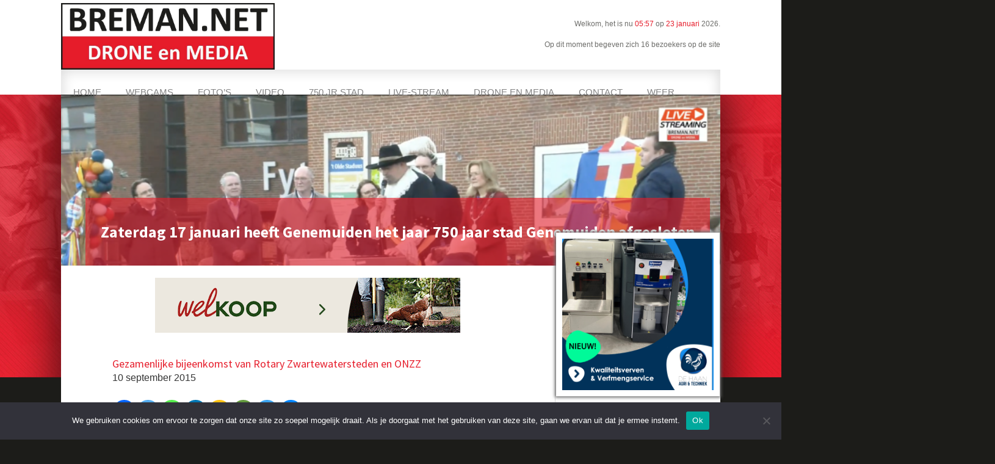

--- FILE ---
content_type: text/html; charset=UTF-8
request_url: https://breman.net/gezamenlijke-bijeenkomst-van-rotary-zwartewatersteden-en-onzz/
body_size: 32105
content:
<!DOCTYPE html>
<html lang="nl-NL">
<head >
<meta charset="UTF-8" />
<meta name="viewport" content="width=device-width, initial-scale=1" />
<title>Gezamenlijke bijeenkomst van Rotary Zwartewatersteden en ONZZ</title>
<meta name='robots' content='max-image-preview:large' />
<link rel='dns-prefetch' href='//code.ionicframework.com' />
<link rel='dns-prefetch' href='//fonts.googleapis.com' />
<link rel="alternate" type="application/rss+xml" title="Breman.net &raquo; feed" href="https://breman.net/feed/" />
<link rel="alternate" type="application/rss+xml" title="Breman.net &raquo; reactiesfeed" href="https://breman.net/comments/feed/" />
<link rel="canonical" href="https://breman.net/gezamenlijke-bijeenkomst-van-rotary-zwartewatersteden-en-onzz/" />
<script type="text/javascript">
/* <![CDATA[ */
window._wpemojiSettings = {"baseUrl":"https:\/\/s.w.org\/images\/core\/emoji\/14.0.0\/72x72\/","ext":".png","svgUrl":"https:\/\/s.w.org\/images\/core\/emoji\/14.0.0\/svg\/","svgExt":".svg","source":{"concatemoji":"https:\/\/breman.net\/wp-includes\/js\/wp-emoji-release.min.js?ver=6.4.7"}};
/*! This file is auto-generated */
!function(i,n){var o,s,e;function c(e){try{var t={supportTests:e,timestamp:(new Date).valueOf()};sessionStorage.setItem(o,JSON.stringify(t))}catch(e){}}function p(e,t,n){e.clearRect(0,0,e.canvas.width,e.canvas.height),e.fillText(t,0,0);var t=new Uint32Array(e.getImageData(0,0,e.canvas.width,e.canvas.height).data),r=(e.clearRect(0,0,e.canvas.width,e.canvas.height),e.fillText(n,0,0),new Uint32Array(e.getImageData(0,0,e.canvas.width,e.canvas.height).data));return t.every(function(e,t){return e===r[t]})}function u(e,t,n){switch(t){case"flag":return n(e,"\ud83c\udff3\ufe0f\u200d\u26a7\ufe0f","\ud83c\udff3\ufe0f\u200b\u26a7\ufe0f")?!1:!n(e,"\ud83c\uddfa\ud83c\uddf3","\ud83c\uddfa\u200b\ud83c\uddf3")&&!n(e,"\ud83c\udff4\udb40\udc67\udb40\udc62\udb40\udc65\udb40\udc6e\udb40\udc67\udb40\udc7f","\ud83c\udff4\u200b\udb40\udc67\u200b\udb40\udc62\u200b\udb40\udc65\u200b\udb40\udc6e\u200b\udb40\udc67\u200b\udb40\udc7f");case"emoji":return!n(e,"\ud83e\udef1\ud83c\udffb\u200d\ud83e\udef2\ud83c\udfff","\ud83e\udef1\ud83c\udffb\u200b\ud83e\udef2\ud83c\udfff")}return!1}function f(e,t,n){var r="undefined"!=typeof WorkerGlobalScope&&self instanceof WorkerGlobalScope?new OffscreenCanvas(300,150):i.createElement("canvas"),a=r.getContext("2d",{willReadFrequently:!0}),o=(a.textBaseline="top",a.font="600 32px Arial",{});return e.forEach(function(e){o[e]=t(a,e,n)}),o}function t(e){var t=i.createElement("script");t.src=e,t.defer=!0,i.head.appendChild(t)}"undefined"!=typeof Promise&&(o="wpEmojiSettingsSupports",s=["flag","emoji"],n.supports={everything:!0,everythingExceptFlag:!0},e=new Promise(function(e){i.addEventListener("DOMContentLoaded",e,{once:!0})}),new Promise(function(t){var n=function(){try{var e=JSON.parse(sessionStorage.getItem(o));if("object"==typeof e&&"number"==typeof e.timestamp&&(new Date).valueOf()<e.timestamp+604800&&"object"==typeof e.supportTests)return e.supportTests}catch(e){}return null}();if(!n){if("undefined"!=typeof Worker&&"undefined"!=typeof OffscreenCanvas&&"undefined"!=typeof URL&&URL.createObjectURL&&"undefined"!=typeof Blob)try{var e="postMessage("+f.toString()+"("+[JSON.stringify(s),u.toString(),p.toString()].join(",")+"));",r=new Blob([e],{type:"text/javascript"}),a=new Worker(URL.createObjectURL(r),{name:"wpTestEmojiSupports"});return void(a.onmessage=function(e){c(n=e.data),a.terminate(),t(n)})}catch(e){}c(n=f(s,u,p))}t(n)}).then(function(e){for(var t in e)n.supports[t]=e[t],n.supports.everything=n.supports.everything&&n.supports[t],"flag"!==t&&(n.supports.everythingExceptFlag=n.supports.everythingExceptFlag&&n.supports[t]);n.supports.everythingExceptFlag=n.supports.everythingExceptFlag&&!n.supports.flag,n.DOMReady=!1,n.readyCallback=function(){n.DOMReady=!0}}).then(function(){return e}).then(function(){var e;n.supports.everything||(n.readyCallback(),(e=n.source||{}).concatemoji?t(e.concatemoji):e.wpemoji&&e.twemoji&&(t(e.twemoji),t(e.wpemoji)))}))}((window,document),window._wpemojiSettings);
/* ]]> */
</script>
<link rel='stylesheet' id='monochrome-ionicons-css' href='//code.ionicframework.com/ionicons/2.0.1/css/ionicons.min.css?ver=2.7.1' type='text/css' media='all' />
<link rel='stylesheet' id='genesis-sample-css' href='https://breman.net/wp-content/themes/breman-net-genesis/style.css?ver=2.7.1' type='text/css' media='all' />
<style id='wp-emoji-styles-inline-css' type='text/css'>

	img.wp-smiley, img.emoji {
		display: inline !important;
		border: none !important;
		box-shadow: none !important;
		height: 1em !important;
		width: 1em !important;
		margin: 0 0.07em !important;
		vertical-align: -0.1em !important;
		background: none !important;
		padding: 0 !important;
	}
</style>
<link rel='stylesheet' id='wp-block-library-css' href='https://breman.net/wp-includes/css/dist/block-library/style.min.css?ver=6.4.7' type='text/css' media='all' />
<style id='classic-theme-styles-inline-css' type='text/css'>
/*! This file is auto-generated */
.wp-block-button__link{color:#fff;background-color:#32373c;border-radius:9999px;box-shadow:none;text-decoration:none;padding:calc(.667em + 2px) calc(1.333em + 2px);font-size:1.125em}.wp-block-file__button{background:#32373c;color:#fff;text-decoration:none}
</style>
<style id='global-styles-inline-css' type='text/css'>
body{--wp--preset--color--black: #000000;--wp--preset--color--cyan-bluish-gray: #abb8c3;--wp--preset--color--white: #ffffff;--wp--preset--color--pale-pink: #f78da7;--wp--preset--color--vivid-red: #cf2e2e;--wp--preset--color--luminous-vivid-orange: #ff6900;--wp--preset--color--luminous-vivid-amber: #fcb900;--wp--preset--color--light-green-cyan: #7bdcb5;--wp--preset--color--vivid-green-cyan: #00d084;--wp--preset--color--pale-cyan-blue: #8ed1fc;--wp--preset--color--vivid-cyan-blue: #0693e3;--wp--preset--color--vivid-purple: #9b51e0;--wp--preset--color--light-gray: #f5f5f5;--wp--preset--color--medium-gray: #999;--wp--preset--color--dark-gray: #333;--wp--preset--gradient--vivid-cyan-blue-to-vivid-purple: linear-gradient(135deg,rgba(6,147,227,1) 0%,rgb(155,81,224) 100%);--wp--preset--gradient--light-green-cyan-to-vivid-green-cyan: linear-gradient(135deg,rgb(122,220,180) 0%,rgb(0,208,130) 100%);--wp--preset--gradient--luminous-vivid-amber-to-luminous-vivid-orange: linear-gradient(135deg,rgba(252,185,0,1) 0%,rgba(255,105,0,1) 100%);--wp--preset--gradient--luminous-vivid-orange-to-vivid-red: linear-gradient(135deg,rgba(255,105,0,1) 0%,rgb(207,46,46) 100%);--wp--preset--gradient--very-light-gray-to-cyan-bluish-gray: linear-gradient(135deg,rgb(238,238,238) 0%,rgb(169,184,195) 100%);--wp--preset--gradient--cool-to-warm-spectrum: linear-gradient(135deg,rgb(74,234,220) 0%,rgb(151,120,209) 20%,rgb(207,42,186) 40%,rgb(238,44,130) 60%,rgb(251,105,98) 80%,rgb(254,248,76) 100%);--wp--preset--gradient--blush-light-purple: linear-gradient(135deg,rgb(255,206,236) 0%,rgb(152,150,240) 100%);--wp--preset--gradient--blush-bordeaux: linear-gradient(135deg,rgb(254,205,165) 0%,rgb(254,45,45) 50%,rgb(107,0,62) 100%);--wp--preset--gradient--luminous-dusk: linear-gradient(135deg,rgb(255,203,112) 0%,rgb(199,81,192) 50%,rgb(65,88,208) 100%);--wp--preset--gradient--pale-ocean: linear-gradient(135deg,rgb(255,245,203) 0%,rgb(182,227,212) 50%,rgb(51,167,181) 100%);--wp--preset--gradient--electric-grass: linear-gradient(135deg,rgb(202,248,128) 0%,rgb(113,206,126) 100%);--wp--preset--gradient--midnight: linear-gradient(135deg,rgb(2,3,129) 0%,rgb(40,116,252) 100%);--wp--preset--font-size--small: 12px;--wp--preset--font-size--medium: 20px;--wp--preset--font-size--large: 20px;--wp--preset--font-size--x-large: 42px;--wp--preset--font-size--normal: 16px;--wp--preset--font-size--larger: 24px;--wp--preset--spacing--20: 0.44rem;--wp--preset--spacing--30: 0.67rem;--wp--preset--spacing--40: 1rem;--wp--preset--spacing--50: 1.5rem;--wp--preset--spacing--60: 2.25rem;--wp--preset--spacing--70: 3.38rem;--wp--preset--spacing--80: 5.06rem;--wp--preset--shadow--natural: 6px 6px 9px rgba(0, 0, 0, 0.2);--wp--preset--shadow--deep: 12px 12px 50px rgba(0, 0, 0, 0.4);--wp--preset--shadow--sharp: 6px 6px 0px rgba(0, 0, 0, 0.2);--wp--preset--shadow--outlined: 6px 6px 0px -3px rgba(255, 255, 255, 1), 6px 6px rgba(0, 0, 0, 1);--wp--preset--shadow--crisp: 6px 6px 0px rgba(0, 0, 0, 1);}:where(.is-layout-flex){gap: 0.5em;}:where(.is-layout-grid){gap: 0.5em;}body .is-layout-flow > .alignleft{float: left;margin-inline-start: 0;margin-inline-end: 2em;}body .is-layout-flow > .alignright{float: right;margin-inline-start: 2em;margin-inline-end: 0;}body .is-layout-flow > .aligncenter{margin-left: auto !important;margin-right: auto !important;}body .is-layout-constrained > .alignleft{float: left;margin-inline-start: 0;margin-inline-end: 2em;}body .is-layout-constrained > .alignright{float: right;margin-inline-start: 2em;margin-inline-end: 0;}body .is-layout-constrained > .aligncenter{margin-left: auto !important;margin-right: auto !important;}body .is-layout-constrained > :where(:not(.alignleft):not(.alignright):not(.alignfull)){max-width: var(--wp--style--global--content-size);margin-left: auto !important;margin-right: auto !important;}body .is-layout-constrained > .alignwide{max-width: var(--wp--style--global--wide-size);}body .is-layout-flex{display: flex;}body .is-layout-flex{flex-wrap: wrap;align-items: center;}body .is-layout-flex > *{margin: 0;}body .is-layout-grid{display: grid;}body .is-layout-grid > *{margin: 0;}:where(.wp-block-columns.is-layout-flex){gap: 2em;}:where(.wp-block-columns.is-layout-grid){gap: 2em;}:where(.wp-block-post-template.is-layout-flex){gap: 1.25em;}:where(.wp-block-post-template.is-layout-grid){gap: 1.25em;}.has-black-color{color: var(--wp--preset--color--black) !important;}.has-cyan-bluish-gray-color{color: var(--wp--preset--color--cyan-bluish-gray) !important;}.has-white-color{color: var(--wp--preset--color--white) !important;}.has-pale-pink-color{color: var(--wp--preset--color--pale-pink) !important;}.has-vivid-red-color{color: var(--wp--preset--color--vivid-red) !important;}.has-luminous-vivid-orange-color{color: var(--wp--preset--color--luminous-vivid-orange) !important;}.has-luminous-vivid-amber-color{color: var(--wp--preset--color--luminous-vivid-amber) !important;}.has-light-green-cyan-color{color: var(--wp--preset--color--light-green-cyan) !important;}.has-vivid-green-cyan-color{color: var(--wp--preset--color--vivid-green-cyan) !important;}.has-pale-cyan-blue-color{color: var(--wp--preset--color--pale-cyan-blue) !important;}.has-vivid-cyan-blue-color{color: var(--wp--preset--color--vivid-cyan-blue) !important;}.has-vivid-purple-color{color: var(--wp--preset--color--vivid-purple) !important;}.has-black-background-color{background-color: var(--wp--preset--color--black) !important;}.has-cyan-bluish-gray-background-color{background-color: var(--wp--preset--color--cyan-bluish-gray) !important;}.has-white-background-color{background-color: var(--wp--preset--color--white) !important;}.has-pale-pink-background-color{background-color: var(--wp--preset--color--pale-pink) !important;}.has-vivid-red-background-color{background-color: var(--wp--preset--color--vivid-red) !important;}.has-luminous-vivid-orange-background-color{background-color: var(--wp--preset--color--luminous-vivid-orange) !important;}.has-luminous-vivid-amber-background-color{background-color: var(--wp--preset--color--luminous-vivid-amber) !important;}.has-light-green-cyan-background-color{background-color: var(--wp--preset--color--light-green-cyan) !important;}.has-vivid-green-cyan-background-color{background-color: var(--wp--preset--color--vivid-green-cyan) !important;}.has-pale-cyan-blue-background-color{background-color: var(--wp--preset--color--pale-cyan-blue) !important;}.has-vivid-cyan-blue-background-color{background-color: var(--wp--preset--color--vivid-cyan-blue) !important;}.has-vivid-purple-background-color{background-color: var(--wp--preset--color--vivid-purple) !important;}.has-black-border-color{border-color: var(--wp--preset--color--black) !important;}.has-cyan-bluish-gray-border-color{border-color: var(--wp--preset--color--cyan-bluish-gray) !important;}.has-white-border-color{border-color: var(--wp--preset--color--white) !important;}.has-pale-pink-border-color{border-color: var(--wp--preset--color--pale-pink) !important;}.has-vivid-red-border-color{border-color: var(--wp--preset--color--vivid-red) !important;}.has-luminous-vivid-orange-border-color{border-color: var(--wp--preset--color--luminous-vivid-orange) !important;}.has-luminous-vivid-amber-border-color{border-color: var(--wp--preset--color--luminous-vivid-amber) !important;}.has-light-green-cyan-border-color{border-color: var(--wp--preset--color--light-green-cyan) !important;}.has-vivid-green-cyan-border-color{border-color: var(--wp--preset--color--vivid-green-cyan) !important;}.has-pale-cyan-blue-border-color{border-color: var(--wp--preset--color--pale-cyan-blue) !important;}.has-vivid-cyan-blue-border-color{border-color: var(--wp--preset--color--vivid-cyan-blue) !important;}.has-vivid-purple-border-color{border-color: var(--wp--preset--color--vivid-purple) !important;}.has-vivid-cyan-blue-to-vivid-purple-gradient-background{background: var(--wp--preset--gradient--vivid-cyan-blue-to-vivid-purple) !important;}.has-light-green-cyan-to-vivid-green-cyan-gradient-background{background: var(--wp--preset--gradient--light-green-cyan-to-vivid-green-cyan) !important;}.has-luminous-vivid-amber-to-luminous-vivid-orange-gradient-background{background: var(--wp--preset--gradient--luminous-vivid-amber-to-luminous-vivid-orange) !important;}.has-luminous-vivid-orange-to-vivid-red-gradient-background{background: var(--wp--preset--gradient--luminous-vivid-orange-to-vivid-red) !important;}.has-very-light-gray-to-cyan-bluish-gray-gradient-background{background: var(--wp--preset--gradient--very-light-gray-to-cyan-bluish-gray) !important;}.has-cool-to-warm-spectrum-gradient-background{background: var(--wp--preset--gradient--cool-to-warm-spectrum) !important;}.has-blush-light-purple-gradient-background{background: var(--wp--preset--gradient--blush-light-purple) !important;}.has-blush-bordeaux-gradient-background{background: var(--wp--preset--gradient--blush-bordeaux) !important;}.has-luminous-dusk-gradient-background{background: var(--wp--preset--gradient--luminous-dusk) !important;}.has-pale-ocean-gradient-background{background: var(--wp--preset--gradient--pale-ocean) !important;}.has-electric-grass-gradient-background{background: var(--wp--preset--gradient--electric-grass) !important;}.has-midnight-gradient-background{background: var(--wp--preset--gradient--midnight) !important;}.has-small-font-size{font-size: var(--wp--preset--font-size--small) !important;}.has-medium-font-size{font-size: var(--wp--preset--font-size--medium) !important;}.has-large-font-size{font-size: var(--wp--preset--font-size--large) !important;}.has-x-large-font-size{font-size: var(--wp--preset--font-size--x-large) !important;}
.wp-block-navigation a:where(:not(.wp-element-button)){color: inherit;}
:where(.wp-block-post-template.is-layout-flex){gap: 1.25em;}:where(.wp-block-post-template.is-layout-grid){gap: 1.25em;}
:where(.wp-block-columns.is-layout-flex){gap: 2em;}:where(.wp-block-columns.is-layout-grid){gap: 2em;}
.wp-block-pullquote{font-size: 1.5em;line-height: 1.6;}
</style>
<link rel='stylesheet' id='catch-infinite-scroll-css' href='https://breman.net/wp-content/plugins/catch-infinite-scroll/public/css/catch-infinite-scroll-public.css?ver=2.0.6' type='text/css' media='all' />
<link rel='stylesheet' id='contact-form-7-css' href='https://breman.net/wp-content/plugins/contact-form-7/includes/css/styles.css?ver=5.8.5' type='text/css' media='all' />
<link rel='stylesheet' id='cookie-notice-front-css' href='https://breman.net/wp-content/plugins/cookie-notice/css/front.min.css?ver=2.5.4' type='text/css' media='all' />
<link rel='stylesheet' id='rw-slider-image-script-css' href='https://breman.net/wp-content/plugins/slider-images/style/rw-slider-image-widget.css?ver=6.4.7' type='text/css' media='all' />
<link rel='stylesheet' id='rw-slider-image-style-fontawesome-css' href='https://breman.net/wp-content/plugins/slider-images/style/richwebicons.css?ver=6.4.7' type='text/css' media='all' />
<link rel='stylesheet' id='genesis-sample-fonts-css' href='//fonts.googleapis.com/css?family=Source+Sans+Pro%3A400%2C400i%2C600%2C700&#038;ver=2.7.1' type='text/css' media='all' />
<link rel='stylesheet' id='weather-icons-css' href='https://breman.net/wp-content/themes/breman-net-genesis/css/weather-icons.css?ver=2.7.1' type='text/css' media='all' />
<link rel='stylesheet' id='custom-css' href='https://breman.net/wp-content/themes/breman-net-genesis/css/custom.css?ver=2.7.1' type='text/css' media='all' />
<link rel='stylesheet' id='dashicons-css' href='https://breman.net/wp-includes/css/dashicons.min.css?ver=6.4.7' type='text/css' media='all' />
<link rel='stylesheet' id='genesis-sample-gutenberg-css' href='https://breman.net/wp-content/themes/breman-net-genesis/lib/gutenberg/front-end.css?ver=2.7.1' type='text/css' media='all' />
<link rel='stylesheet' id='heateor_sss_frontend_css-css' href='https://breman.net/wp-content/plugins/sassy-social-share/public/css/sassy-social-share-public.css?ver=3.3.70' type='text/css' media='all' />
<style id='heateor_sss_frontend_css-inline-css' type='text/css'>
.heateor_sss_button_instagram span.heateor_sss_svg,a.heateor_sss_instagram span.heateor_sss_svg{background:radial-gradient(circle at 30% 107%,#fdf497 0,#fdf497 5%,#fd5949 45%,#d6249f 60%,#285aeb 90%)}.heateor_sss_horizontal_sharing .heateor_sss_svg,.heateor_sss_standard_follow_icons_container .heateor_sss_svg{color:#fff;border-width:0px;border-style:solid;border-color:transparent}.heateor_sss_horizontal_sharing .heateorSssTCBackground{color:#666}.heateor_sss_horizontal_sharing span.heateor_sss_svg:hover,.heateor_sss_standard_follow_icons_container span.heateor_sss_svg:hover{border-color:transparent;}.heateor_sss_vertical_sharing span.heateor_sss_svg,.heateor_sss_floating_follow_icons_container span.heateor_sss_svg{color:#fff;border-width:0px;border-style:solid;border-color:transparent;}.heateor_sss_vertical_sharing .heateorSssTCBackground{color:#666;}.heateor_sss_vertical_sharing span.heateor_sss_svg:hover,.heateor_sss_floating_follow_icons_container span.heateor_sss_svg:hover{border-color:transparent;}
</style>
<link rel='stylesheet' id='blox-lite-default-styles-css' href='https://breman.net/wp-content/plugins/blox-lite/assets/css/default.css?ver=1.2.8' type='text/css' media='all' />
<script type="text/javascript" src="https://breman.net/wp-includes/js/jquery/jquery.min.js?ver=3.7.1" id="jquery-core-js"></script>
<script type="text/javascript" src="https://breman.net/wp-includes/js/jquery/jquery-migrate.min.js?ver=3.4.1" id="jquery-migrate-js"></script>
<script type="text/javascript" id="cookie-notice-front-js-before">
/* <![CDATA[ */
var cnArgs = {"ajaxUrl":"https:\/\/breman.net\/wp-admin\/admin-ajax.php","nonce":"f3313852c4","hideEffect":"fade","position":"bottom","onScroll":true,"onScrollOffset":100,"onClick":false,"cookieName":"cookie_notice_accepted","cookieTime":2592000,"cookieTimeRejected":2592000,"globalCookie":false,"redirection":true,"cache":false,"revokeCookies":false,"revokeCookiesOpt":"automatic"};
/* ]]> */
</script>
<script type="text/javascript" src="https://breman.net/wp-content/plugins/cookie-notice/js/front.min.js?ver=2.5.4" id="cookie-notice-front-js"></script>
<script type="text/javascript" src="https://breman.net/wp-includes/js/jquery/ui/core.min.js?ver=1.13.2" id="jquery-ui-core-js"></script>
<script type="text/javascript" src="https://breman.net/wp-content/plugins/slider-images/scripts/rw-slider-image-widget.js?ver=6.4.7" id="rw-slider-image-script-js"></script>
<script type="text/javascript" src="https://breman.net/wp-content/plugins/slider-images/scripts/jquery.easing.1.2.js?ver=6.4.7" id="rw-slider-image-script-easing-js"></script>
<script type="text/javascript" src="https://breman.net/wp-content/plugins/slider-images/scripts/jquery.anythingslider.min.js?ver=6.4.7" id="rw-slider-image-script-anythingslider-js"></script>
<script type="text/javascript" src="https://breman.net/wp-content/plugins/slider-images/scripts/jquery.colorbox-min.js?ver=6.4.7" id="rw-slider-image-script-colorbox-js"></script>
<link rel="https://api.w.org/" href="https://breman.net/wp-json/" /><link rel="alternate" type="application/json" href="https://breman.net/wp-json/wp/v2/posts/31585" /><link rel="EditURI" type="application/rsd+xml" title="RSD" href="https://breman.net/xmlrpc.php?rsd" />
<link rel="alternate" type="application/json+oembed" href="https://breman.net/wp-json/oembed/1.0/embed?url=https%3A%2F%2Fbreman.net%2Fgezamenlijke-bijeenkomst-van-rotary-zwartewatersteden-en-onzz%2F" />
<link rel="alternate" type="text/xml+oembed" href="https://breman.net/wp-json/oembed/1.0/embed?url=https%3A%2F%2Fbreman.net%2Fgezamenlijke-bijeenkomst-van-rotary-zwartewatersteden-en-onzz%2F&#038;format=xml" />

<!-- This site is using AdRotate v5.4.2 Professional to display their advertisements - https://ajdg.solutions/products/adrotate-for-wordpress/ -->
<!-- AdRotate CSS -->
<style type="text/css" media="screen">
	.g { margin:0px; padding:0px; overflow:hidden; line-height:1; zoom:1; }
	.g img { height:auto; }
	.g-col { position:relative; float:left; }
	.g-col:first-child { margin-left: 0; }
	.g-col:last-child { margin-right: 0; }
	.g-4 { min-width:0px; max-width:200px; }
	.b-4 { margin:10px 0px 0px 0px; }
	.g-9 { min-width:0px; max-width:200px; }
	.b-9 { margin:0px 0px 0px 0px; }
	.g-7 { margin:10px; 0px 0px 0px; }
	@media only screen and (max-width: 480px) {
		.g-col, .g-dyn, .g-single { width:100%; margin-left:0; margin-right:0; }
	}
</style>
<!-- /AdRotate CSS -->


<script>
var isNS = (navigator.appName == "Netscape") ? 1 : 0;

if(navigator.appName == "Netscape") document.captureEvents(Event.MOUSEDOWN||Event.MOUSEUP);

function mischandler(){
return false;
}

function mousehandler(e){
var myevent = (isNS) ? e : event;
var eventbutton = (isNS) ? myevent.which : myevent.button;
if((eventbutton==2)||(eventbutton==3)) return false;
}
document.oncontextmenu = mischandler;
document.onmousedown = mousehandler;
document.onmouseup = mousehandler;

</script>


<link rel="stylesheet" href="https://www.breman.net/wp-content/themes/breman-net-genesis/style.css?ver=2.9.1">


<script data-ad-client="ca-pub-5570393557158745" async src="https://pagead2.googlesyndication.com/pagead/js/adsbygoogle.js"></script>

<!-- Google tag (gtag.js) -->
<script async src="https://www.googletagmanager.com/gtag/js?id=G-60HDQJ8WP9"></script>
<script>
  window.dataLayer = window.dataLayer || [];
  function gtag(){dataLayer.push(arguments);}
  gtag('js', new Date());

  gtag('config', 'G-60HDQJ8WP9');
</script>

<style type="text/css">.hero { background: url(https://breman.net/wp-content/themes/breman-net-genesis/assets/images/hero.jpg) no-repeat !important; }</style>
      <meta name="onesignal" content="wordpress-plugin"/>
            <script>

      window.OneSignal = window.OneSignal || [];

      OneSignal.push( function() {
        OneSignal.SERVICE_WORKER_UPDATER_PATH = "OneSignalSDKUpdaterWorker.js.php";
                      OneSignal.SERVICE_WORKER_PATH = "OneSignalSDKWorker.js.php";
                      OneSignal.SERVICE_WORKER_PARAM = { scope: "/" };
        OneSignal.setDefaultNotificationUrl("https://breman.net");
        var oneSignal_options = {};
        window._oneSignalInitOptions = oneSignal_options;

        oneSignal_options['wordpress'] = true;
oneSignal_options['appId'] = '66201080-2192-4347-987f-182a7bca6fe3';
oneSignal_options['allowLocalhostAsSecureOrigin'] = true;
oneSignal_options['welcomeNotification'] = { };
oneSignal_options['welcomeNotification']['title'] = "Breman.net";
oneSignal_options['welcomeNotification']['message'] = "Je ontvangt nu notificatie&#039;s.";
oneSignal_options['welcomeNotification']['url'] = "https://breman.net";
oneSignal_options['path'] = "https://breman.net/wp-content/plugins/onesignal-free-web-push-notifications/sdk_files/";
oneSignal_options['safari_web_id'] = "web.onesignal.auto.32866db8-e87d-48d6-8bf4-a7b54cca5ee4";
oneSignal_options['promptOptions'] = { };
oneSignal_options['notifyButton'] = { };
oneSignal_options['notifyButton']['enable'] = true;
oneSignal_options['notifyButton']['position'] = 'bottom-right';
oneSignal_options['notifyButton']['theme'] = 'default';
oneSignal_options['notifyButton']['size'] = 'medium';
oneSignal_options['notifyButton']['showCredit'] = true;
oneSignal_options['notifyButton']['text'] = {};
oneSignal_options['notifyButton']['text']['tip.state.unsubscribed'] = 'Klik hier om uit te schrijven.';
oneSignal_options['notifyButton']['text']['tip.state.subscribed'] = 'Je bent geabonneerd op notificatie&#039;s';
oneSignal_options['notifyButton']['text']['tip.state.blocked'] = 'Je hebt notificatie&#039;s geblokkeerd';
oneSignal_options['notifyButton']['text']['message.action.subscribed'] = 'Bedankt voor het abonneren';
oneSignal_options['notifyButton']['text']['message.action.resubscribed'] = 'Je ontvangt notificatie&#039;s';
oneSignal_options['notifyButton']['text']['message.action.unsubscribed'] = 'Je ontvangt geen notificatie&#039;s meer';
oneSignal_options['notifyButton']['text']['dialog.main.title'] = 'Beheer notificatie&#039;s';
oneSignal_options['notifyButton']['text']['dialog.main.button.subscribe'] = 'Abonneren';
oneSignal_options['notifyButton']['text']['dialog.main.button.unsubscribe'] = 'Afmelden';
oneSignal_options['notifyButton']['text']['dialog.blocked.title'] = 'Deblokkeer notificatie&#039;s';
oneSignal_options['notifyButton']['text']['dialog.blocked.message'] = 'Volg deze instructie&#039;s om te abonneren';
                OneSignal.init(window._oneSignalInitOptions);
                      });

      function documentInitOneSignal() {
        var oneSignal_elements = document.getElementsByClassName("OneSignal-prompt");

        var oneSignalLinkClickHandler = function(event) { OneSignal.push(['registerForPushNotifications']); event.preventDefault(); };        for(var i = 0; i < oneSignal_elements.length; i++)
          oneSignal_elements[i].addEventListener('click', oneSignalLinkClickHandler, false);
      }

      if (document.readyState === 'complete') {
           documentInitOneSignal();
      }
      else {
           window.addEventListener("load", function(event){
               documentInitOneSignal();
          });
      }
    </script>
<link rel="icon" href="https://breman.net/wp-content/uploads/2019/09/fivicon-75x75.png" sizes="32x32" />
<link rel="icon" href="https://breman.net/wp-content/uploads/2019/09/fivicon.png" sizes="192x192" />
<link rel="apple-touch-icon" href="https://breman.net/wp-content/uploads/2019/09/fivicon.png" />
<meta name="msapplication-TileImage" content="https://breman.net/wp-content/uploads/2019/09/fivicon.png" />

<script>

// Function to change the preset position when the link is clicked
document.getElementById('presetLink').addEventListener('click',
function(event) {
    event.preventDefault(); // Prevent the default action of the link

    // URL to change the preset position
    var presetChangeURL =
'http://192.168.178.79/axis-cgi/com/ptz.cgi?preset=Preset1'; // Replace '1'
with the desired preset number

    // Perform an HTTP request to change the preset position using
fetch or XMLHttpRequest
    fetch(presetChangeURL)
        .then(response => {
            if (!response.ok) {
                throw new Error('Network response was not ok.');
            }
            // Preset changed successfully
            console.log('Preset position changed.');
        })
        .catch(error => {
            // Handle errors
            console.error('There was a problem changing the preset
position:', error);
        });
});</script>

</head>
<body oncopy="return false" oncut="return false" onpaste="return false" class="post-template-default single single-post postid-31585 single-format-standard wp-custom-logo wp-embed-responsive cookies-not-set custom-header header-image content-sidebar genesis-breadcrumbs-hidden genesis-footer-widgets-visible" itemscope itemtype="https://schema.org/WebPage"><div class="site-container"><ul class="genesis-skip-link"><li><a href="#genesis-nav-primary" class="screen-reader-shortcut"> Spring naar de hoofdnavigatie</a></li><li><a href="#genesis-content" class="screen-reader-shortcut"> Door naar de hoofd inhoud</a></li><li><a href="#genesis-sidebar-primary" class="screen-reader-shortcut"> Spring naar de eerste sidebar</a></li><li><a href="#genesis-footer-widgets" class="screen-reader-shortcut"> Spring naar de voettekst</a></li></ul><header class="site-header" itemscope itemtype="https://schema.org/WPHeader"><div class="wrap"><div class="title-area"><a href="https://breman.net/" class="custom-logo-link" rel="home"><img width="945" height="295" src="https://breman.net/wp-content/uploads/2024/10/cropped-bremannet.jpg" class="custom-logo" alt="Breman.net" decoding="async" fetchpriority="high" srcset="https://breman.net/wp-content/uploads/2024/10/cropped-bremannet.jpg 945w, https://breman.net/wp-content/uploads/2024/10/cropped-bremannet-800x250.jpg 800w, https://breman.net/wp-content/uploads/2024/10/cropped-bremannet-768x240.jpg 768w, https://breman.net/wp-content/uploads/2024/10/cropped-bremannet-200x62.jpg 200w, https://breman.net/wp-content/uploads/2024/10/cropped-bremannet-350x109.jpg 350w" sizes="(max-width: 945px) 100vw, 945px" /></a><p class="site-title" itemprop="headline"><a href="https://breman.net/">Breman.net</a></p><p class="site-description" itemprop="description">Dé fotosite van Genemuiden, al meer dan 25 jaar</p></div><div class="widget-area header-widget-area"><div class="actueel">
					<p>Welkom, het is nu <time class="time" datetime="2026-01-23T04:57:57+00:00">05:57</time> op <time class="date" datetime="2026-01-23T04:57:57+00:00">23 januari</time> 2026.</p>
					
				</div>


<section id="custom_html-2" class="widget_text widget widget_custom_html"><div class="widget_text widget-wrap"><div class="textwidget custom-html-widget">
</div></div></section>
<section id="whois-disp-2" class="widget whois_disp"><div class="widget-wrap"><div class="whois-disp"><p>Op dit moment begeven zich 16 bezoekers op de site</p>
</div></div></section>
</div><div id="header-search-wrap" class="header-search-wrap"><form class="search-form" method="get" action="https://breman.net/" role="search" itemprop="potentialAction" itemscope itemtype="https://schema.org/SearchAction"><label class="search-form-label screen-reader-text" for="searchform-1">Zoek op deze website</label><input class="search-form-input" type="search" name="s" id="searchform-1" placeholder="Zoek op deze website" itemprop="query-input"><input class="search-form-submit" type="submit" value="Zoek"><meta content="https://breman.net/?s={s}" itemprop="target"></form> <a href="#" role="button" aria-expanded="false" aria-controls="header-search-wrap" class="toggle-header-search close"><span class="screen-reader-text">Hide Search</span><span class="ionicons ion-ios-close-empty"></span></a></div><nav class="nav-primary" aria-label="Hoofd" itemscope itemtype="https://schema.org/SiteNavigationElement" id="genesis-nav-primary"><div class="wrap"><ul id="menu-hoofdmenu" class="menu genesis-nav-menu menu-primary js-superfish"><li id="menu-item-56113" class="menu-item menu-item-type-custom menu-item-object-custom menu-item-home menu-item-56113"><a href="http://breman.net" itemprop="url"><span itemprop="name">Home</span></a></li>
<li id="menu-item-56221" class="menu-item menu-item-type-post_type menu-item-object-page menu-item-56221"><a href="https://breman.net/webcams/" itemprop="url"><span itemprop="name">Webcams</span></a></li>
<li id="menu-item-56222" class="menu-item menu-item-type-post_type menu-item-object-page menu-item-56222"><a href="https://breman.net/fotos/" itemprop="url"><span itemprop="name">Foto’s</span></a></li>
<li id="menu-item-73752" class="menu-item menu-item-type-post_type menu-item-object-page menu-item-73752"><a href="https://breman.net/videos/" itemprop="url"><span itemprop="name">Video</span></a></li>
<li id="menu-item-130711" class="menu-item menu-item-type-post_type menu-item-object-page menu-item-130711"><a href="https://breman.net/750-jaar-stad/" itemprop="url"><span itemprop="name">750 jr Stad</span></a></li>
<li id="menu-item-85828" class="menu-item menu-item-type-post_type menu-item-object-page menu-item-85828"><a href="https://breman.net/live/" itemprop="url"><span itemprop="name">Live-stream</span></a></li>
<li id="menu-item-56225" class="menu-item menu-item-type-post_type menu-item-object-page menu-item-56225"><a href="https://breman.net/drone-piloot/" itemprop="url"><span itemprop="name">Drone en Media</span></a></li>
<li id="menu-item-56226" class="menu-item menu-item-type-post_type menu-item-object-page menu-item-56226"><a href="https://breman.net/contact/" itemprop="url"><span itemprop="name">Contact</span></a></li>
<li id="menu-item-59656" class="menu-item menu-item-type-custom menu-item-object-custom menu-item-59656"><a href="https://mijneigenweer.nl/weerstationgenemuiden/index.php" itemprop="url"><span itemprop="name">Weer</span></a></li>
</ul></div></nav></div></header><a href="#header-search-wrap" aria-controls="header-search-wrap" aria-expanded="false" role="button" class="toggle-header-search"><span class="screen-reader-text">Show Search</span><span class="ionicons ion-ios-search"></span></a><div class="after-header widget-area"><section id="breman_header_widget-2" class="widget widget_breman_header_widget"><div class="widget-wrap"><div class="bg" style="background-image: url('https://breman.net/wp-content/uploads/2026/01/Scherm­afbeelding-2026-01-17-om-13.18.52.png'); height: 541px;"><a href="https://breman.net/samen-sluiten-we-750-jaar-stad-genemuiden-af-welkom-op-het-havenplein/"><h1>Zaterdag 17 januari heeft Genemuiden het jaar 750 jaar stad Genemuiden afgesloten</h1></a></div></div></section>
<section id="custom_html-4" class="widget_text widget widget_custom_html"><div class="widget_text widget-wrap"><div class="textwidget custom-html-widget"> </div></div></section>
<section id="custom_html-3" class="widget_text widget widget_custom_html"><div class="widget_text widget-wrap"><div class="textwidget custom-html-widget"> </div></div></section>
<section id="ajdg_grpwidgets-5" class="widget ajdg_grpwidgets"><div class="widget-wrap"><div class="g g-5"><div class="g-single a-6"><a href="https://www.vhdakkapellen.nl/" target="_blank"><img src="https://breman.net/wp-content/uploads/2023/05/210319_160X600.gif" /></a></div></div></div></section>
<section id="ajdg_grpwidgets-10" class="widget ajdg_grpwidgets"><div class="widget-wrap"><div class="g g-10"><div class="g-single a-110"><a href="https://www.gordijnschuur.nl" target="_blank"><img src="https://breman.net/wp-content/uploads/2024/12/160x600pxGordijnschuur@2x.jpg" /></a></div></div></div></section>
</div><div class="site-inner"><div class="content-sidebar-wrap"><main class="content" id="genesis-content"><div class="zoek-mobiel widget-area"><section id="search-2" class="widget widget_search"><div class="widget-wrap"><form class="search-form" method="get" action="https://breman.net/" role="search" itemprop="potentialAction" itemscope itemtype="https://schema.org/SearchAction"><label class="search-form-label screen-reader-text" for="searchform-2">Zoek op deze website</label><input class="search-form-input" type="search" name="s" id="searchform-2" placeholder="Zoek op deze website" itemprop="query-input"><input class="search-form-submit" type="submit" value="Zoek"><meta content="https://breman.net/?s={s}" itemprop="target"></form></div></section>
</div>			<div id="blox_global_56589" class="blox-container blox-content-raw blox-theme-default blox-scope-global ">
				<div class="blox-wrap ">
					<div class="blox-raw-container "><div class="blox-raw-wrap"><div class="g g-2"><div class="g-single a-125"><a href="https://www.welkoop.nl" target="_blank"><img src="https://breman.net/wp-content/uploads/2024/12/220306_welkoop-500x90-1.gif" /></a></div></div></div></div>				</div>
			</div>
			<div class="content-wrapper"><article class="post-31585 post type-post status-publish format-standard has-post-thumbnail category-foto category-video entry" aria-label="Gezamenlijke bijeenkomst van Rotary Zwartewatersteden en ONZZ" itemscope itemtype="https://schema.org/CreativeWork"><header class="entry-header"><h1 class="entry-title" itemprop="headline">Gezamenlijke bijeenkomst van Rotary Zwartewatersteden en ONZZ</h1>
<p class="entry-meta"><time class="entry-time" itemprop="datePublished" datetime="2015-09-10T00:00:00+02:00">10 september 2015</time> </p></header><div class="entry-content" itemprop="text"><div class='heateorSssClear'></div><div  class='heateor_sss_sharing_container heateor_sss_horizontal_sharing' data-heateor-sss-href='https://breman.net/gezamenlijke-bijeenkomst-van-rotary-zwartewatersteden-en-onzz/'><div class='heateor_sss_sharing_title' style="font-weight:bold" ></div><div class="heateor_sss_sharing_ul"><a aria-label="Facebook" class="heateor_sss_facebook" href="https://www.facebook.com/sharer/sharer.php?u=https%3A%2F%2Fbreman.net%2Fgezamenlijke-bijeenkomst-van-rotary-zwartewatersteden-en-onzz%2F" title="Facebook" rel="nofollow noopener" target="_blank" style="font-size:32px!important;box-shadow:none;display:inline-block;vertical-align:middle"><span class="heateor_sss_svg" style="background-color:#0765FE;width:35px;height:35px;border-radius:999px;display:inline-block;opacity:1;float:left;font-size:32px;box-shadow:none;display:inline-block;font-size:16px;padding:0 4px;vertical-align:middle;background-repeat:repeat;overflow:hidden;padding:0;cursor:pointer;box-sizing:content-box"><svg style="display:block;border-radius:999px;" focusable="false" aria-hidden="true" xmlns="http://www.w3.org/2000/svg" width="100%" height="100%" viewBox="0 0 32 32"><path fill="#fff" d="M28 16c0-6.627-5.373-12-12-12S4 9.373 4 16c0 5.628 3.875 10.35 9.101 11.647v-7.98h-2.474V16H13.1v-1.58c0-4.085 1.849-5.978 5.859-5.978.76 0 2.072.15 2.608.298v3.325c-.283-.03-.775-.045-1.386-.045-1.967 0-2.728.745-2.728 2.683V16h3.92l-.673 3.667h-3.247v8.245C23.395 27.195 28 22.135 28 16Z"></path></svg></span></a><a aria-label="Twitter" class="heateor_sss_button_twitter" href="http://twitter.com/intent/tweet?text=Gezamenlijke%20bijeenkomst%20van%20Rotary%20Zwartewatersteden%20en%20ONZZ&url=https%3A%2F%2Fbreman.net%2Fgezamenlijke-bijeenkomst-van-rotary-zwartewatersteden-en-onzz%2F" title="Twitter" rel="nofollow noopener" target="_blank" style="font-size:32px!important;box-shadow:none;display:inline-block;vertical-align:middle"><span class="heateor_sss_svg heateor_sss_s__default heateor_sss_s_twitter" style="background-color:#55acee;width:35px;height:35px;border-radius:999px;display:inline-block;opacity:1;float:left;font-size:32px;box-shadow:none;display:inline-block;font-size:16px;padding:0 4px;vertical-align:middle;background-repeat:repeat;overflow:hidden;padding:0;cursor:pointer;box-sizing:content-box"><svg style="display:block;border-radius:999px;" focusable="false" aria-hidden="true" xmlns="http://www.w3.org/2000/svg" width="100%" height="100%" viewBox="-4 -4 39 39"><path d="M28 8.557a9.913 9.913 0 0 1-2.828.775 4.93 4.93 0 0 0 2.166-2.725 9.738 9.738 0 0 1-3.13 1.194 4.92 4.92 0 0 0-3.593-1.55 4.924 4.924 0 0 0-4.794 6.049c-4.09-.21-7.72-2.17-10.15-5.15a4.942 4.942 0 0 0-.665 2.477c0 1.71.87 3.214 2.19 4.1a4.968 4.968 0 0 1-2.23-.616v.06c0 2.39 1.7 4.38 3.952 4.83-.414.115-.85.174-1.297.174-.318 0-.626-.03-.928-.086a4.935 4.935 0 0 0 4.6 3.42 9.893 9.893 0 0 1-6.114 2.107c-.398 0-.79-.023-1.175-.068a13.953 13.953 0 0 0 7.55 2.213c9.056 0 14.01-7.507 14.01-14.013 0-.213-.005-.426-.015-.637.96-.695 1.795-1.56 2.455-2.55z" fill="#fff"></path></svg></span></a><a aria-label="Whatsapp" class="heateor_sss_whatsapp" href="https://api.whatsapp.com/send?text=Gezamenlijke%20bijeenkomst%20van%20Rotary%20Zwartewatersteden%20en%20ONZZ%20https%3A%2F%2Fbreman.net%2Fgezamenlijke-bijeenkomst-van-rotary-zwartewatersteden-en-onzz%2F" title="Whatsapp" rel="nofollow noopener" target="_blank" style="font-size:32px!important;box-shadow:none;display:inline-block;vertical-align:middle"><span class="heateor_sss_svg" style="background-color:#55eb4c;width:35px;height:35px;border-radius:999px;display:inline-block;opacity:1;float:left;font-size:32px;box-shadow:none;display:inline-block;font-size:16px;padding:0 4px;vertical-align:middle;background-repeat:repeat;overflow:hidden;padding:0;cursor:pointer;box-sizing:content-box"><svg style="display:block;border-radius:999px;" focusable="false" aria-hidden="true" xmlns="http://www.w3.org/2000/svg" width="100%" height="100%" viewBox="-6 -5 40 40"><path class="heateor_sss_svg_stroke heateor_sss_no_fill" stroke="#fff" stroke-width="2" fill="none" d="M 11.579798566743314 24.396926207859085 A 10 10 0 1 0 6.808479557110079 20.73576436351046"></path><path d="M 7 19 l -1 6 l 6 -1" class="heateor_sss_no_fill heateor_sss_svg_stroke" stroke="#fff" stroke-width="2" fill="none"></path><path d="M 10 10 q -1 8 8 11 c 5 -1 0 -6 -1 -3 q -4 -3 -5 -5 c 4 -2 -1 -5 -1 -4" fill="#fff"></path></svg></span></a><a aria-label="Linkedin" class="heateor_sss_button_linkedin" href="https://www.linkedin.com/sharing/share-offsite/?url=https%3A%2F%2Fbreman.net%2Fgezamenlijke-bijeenkomst-van-rotary-zwartewatersteden-en-onzz%2F" title="Linkedin" rel="nofollow noopener" target="_blank" style="font-size:32px!important;box-shadow:none;display:inline-block;vertical-align:middle"><span class="heateor_sss_svg heateor_sss_s__default heateor_sss_s_linkedin" style="background-color:#0077b5;width:35px;height:35px;border-radius:999px;display:inline-block;opacity:1;float:left;font-size:32px;box-shadow:none;display:inline-block;font-size:16px;padding:0 4px;vertical-align:middle;background-repeat:repeat;overflow:hidden;padding:0;cursor:pointer;box-sizing:content-box"><svg style="display:block;border-radius:999px;" focusable="false" aria-hidden="true" xmlns="http://www.w3.org/2000/svg" width="100%" height="100%" viewBox="0 0 32 32"><path d="M6.227 12.61h4.19v13.48h-4.19V12.61zm2.095-6.7a2.43 2.43 0 0 1 0 4.86c-1.344 0-2.428-1.09-2.428-2.43s1.084-2.43 2.428-2.43m4.72 6.7h4.02v1.84h.058c.56-1.058 1.927-2.176 3.965-2.176 4.238 0 5.02 2.792 5.02 6.42v7.395h-4.183v-6.56c0-1.564-.03-3.574-2.178-3.574-2.18 0-2.514 1.7-2.514 3.46v6.668h-4.187V12.61z" fill="#fff"></path></svg></span></a><a aria-label="Copy Link" class="heateor_sss_button_copy_link" title="Copy Link" rel="noopener" href="https://breman.net/gezamenlijke-bijeenkomst-van-rotary-zwartewatersteden-en-onzz/" onclick="event.preventDefault()" style="font-size:32px!important;box-shadow:none;display:inline-block;vertical-align:middle"><span class="heateor_sss_svg heateor_sss_s__default heateor_sss_s_copy_link" style="background-color:#ffc112;width:35px;height:35px;border-radius:999px;display:inline-block;opacity:1;float:left;font-size:32px;box-shadow:none;display:inline-block;font-size:16px;padding:0 4px;vertical-align:middle;background-repeat:repeat;overflow:hidden;padding:0;cursor:pointer;box-sizing:content-box"><svg style="display:block;border-radius:999px;" focusable="false" aria-hidden="true" xmlns="http://www.w3.org/2000/svg" width="100%" height="100%" viewBox="-4 -4 40 40"><path fill="#fff" d="M24.412 21.177c0-.36-.126-.665-.377-.917l-2.804-2.804a1.235 1.235 0 0 0-.913-.378c-.377 0-.7.144-.97.43.026.028.11.11.255.25.144.14.24.236.29.29s.117.14.2.256c.087.117.146.232.177.344.03.112.046.236.046.37 0 .36-.126.666-.377.918a1.25 1.25 0 0 1-.918.377 1.4 1.4 0 0 1-.373-.047 1.062 1.062 0 0 1-.345-.175 2.268 2.268 0 0 1-.256-.2 6.815 6.815 0 0 1-.29-.29c-.14-.142-.223-.23-.25-.254-.297.28-.445.607-.445.984 0 .36.126.664.377.916l2.778 2.79c.243.243.548.364.917.364.36 0 .665-.118.917-.35l1.982-1.97c.252-.25.378-.55.378-.9zm-9.477-9.504c0-.36-.126-.665-.377-.917l-2.777-2.79a1.235 1.235 0 0 0-.913-.378c-.35 0-.656.12-.917.364L7.967 9.92c-.254.252-.38.553-.38.903 0 .36.126.665.38.917l2.802 2.804c.242.243.547.364.916.364.377 0 .7-.14.97-.418-.026-.027-.11-.11-.255-.25s-.24-.235-.29-.29a2.675 2.675 0 0 1-.2-.255 1.052 1.052 0 0 1-.176-.344 1.396 1.396 0 0 1-.047-.37c0-.36.126-.662.377-.914.252-.252.557-.377.917-.377.136 0 .26.015.37.046.114.03.23.09.346.175.117.085.202.153.256.2.054.05.15.148.29.29.14.146.222.23.25.258.294-.278.442-.606.442-.983zM27 21.177c0 1.078-.382 1.99-1.146 2.736l-1.982 1.968c-.745.75-1.658 1.12-2.736 1.12-1.087 0-2.004-.38-2.75-1.143l-2.777-2.79c-.75-.747-1.12-1.66-1.12-2.737 0-1.106.392-2.046 1.183-2.818l-1.186-1.185c-.774.79-1.708 1.186-2.805 1.186-1.078 0-1.995-.376-2.75-1.13l-2.803-2.81C5.377 12.82 5 11.903 5 10.826c0-1.08.382-1.993 1.146-2.738L8.128 6.12C8.873 5.372 9.785 5 10.864 5c1.087 0 2.004.382 2.75 1.146l2.777 2.79c.75.747 1.12 1.66 1.12 2.737 0 1.105-.392 2.045-1.183 2.817l1.186 1.186c.774-.79 1.708-1.186 2.805-1.186 1.078 0 1.995.377 2.75 1.132l2.804 2.804c.754.755 1.13 1.672 1.13 2.75z"/></svg></span></a><a aria-label="Email" class="heateor_sss_email" href="https://breman.net/gezamenlijke-bijeenkomst-van-rotary-zwartewatersteden-en-onzz/" onclick="event.preventDefault();window.open('mailto:?subject=' + decodeURIComponent('Gezamenlijke%20bijeenkomst%20van%20Rotary%20Zwartewatersteden%20en%20ONZZ').replace('&', '%26') + '&body=https%3A%2F%2Fbreman.net%2Fgezamenlijke-bijeenkomst-van-rotary-zwartewatersteden-en-onzz%2F', '_blank')" title="Email" rel="noopener" style="font-size:32px!important;box-shadow:none;display:inline-block;vertical-align:middle"><span class="heateor_sss_svg" style="background-color:#649a3f;width:35px;height:35px;border-radius:999px;display:inline-block;opacity:1;float:left;font-size:32px;box-shadow:none;display:inline-block;font-size:16px;padding:0 4px;vertical-align:middle;background-repeat:repeat;overflow:hidden;padding:0;cursor:pointer;box-sizing:content-box"><svg style="display:block;border-radius:999px;" focusable="false" aria-hidden="true" xmlns="http://www.w3.org/2000/svg" width="100%" height="100%" viewBox="-.75 -.5 36 36"><path d="M 5.5 11 h 23 v 1 l -11 6 l -11 -6 v -1 m 0 2 l 11 6 l 11 -6 v 11 h -22 v -11" stroke-width="1" fill="#fff"></path></svg></span></a><a aria-label="Telegram" class="heateor_sss_button_telegram" href="https://telegram.me/share/url?url=https%3A%2F%2Fbreman.net%2Fgezamenlijke-bijeenkomst-van-rotary-zwartewatersteden-en-onzz%2F&text=Gezamenlijke%20bijeenkomst%20van%20Rotary%20Zwartewatersteden%20en%20ONZZ" title="Telegram" rel="nofollow noopener" target="_blank" style="font-size:32px!important;box-shadow:none;display:inline-block;vertical-align:middle"><span class="heateor_sss_svg heateor_sss_s__default heateor_sss_s_telegram" style="background-color:#3da5f1;width:35px;height:35px;border-radius:999px;display:inline-block;opacity:1;float:left;font-size:32px;box-shadow:none;display:inline-block;font-size:16px;padding:0 4px;vertical-align:middle;background-repeat:repeat;overflow:hidden;padding:0;cursor:pointer;box-sizing:content-box"><svg style="display:block;border-radius:999px;" focusable="false" aria-hidden="true" xmlns="http://www.w3.org/2000/svg" width="100%" height="100%" viewBox="0 0 32 32"><path fill="#fff" d="M25.515 6.896L6.027 14.41c-1.33.534-1.322 1.276-.243 1.606l5 1.56 1.72 5.66c.226.625.115.873.77.873.506 0 .73-.235 1.012-.51l2.43-2.363 5.056 3.734c.93.514 1.602.25 1.834-.863l3.32-15.638c.338-1.363-.52-1.98-1.41-1.577z"></path></svg></span></a><a aria-label="Bluesky" class="heateor_sss_button_bluesky" href="https://bsky.app/intent/compose?text=Gezamenlijke%20bijeenkomst%20van%20Rotary%20Zwartewatersteden%20en%20ONZZ%20https%3A%2F%2Fbreman.net%2Fgezamenlijke-bijeenkomst-van-rotary-zwartewatersteden-en-onzz%2F" title="Bluesky" rel="nofollow noopener" target="_blank" style="font-size:32px!important;box-shadow:none;display:inline-block;vertical-align:middle"><span class="heateor_sss_svg heateor_sss_s__default heateor_sss_s_bluesky" style="background-color:#0085ff;width:35px;height:35px;border-radius:999px;display:inline-block;opacity:1;float:left;font-size:32px;box-shadow:none;display:inline-block;font-size:16px;padding:0 4px;vertical-align:middle;background-repeat:repeat;overflow:hidden;padding:0;cursor:pointer;box-sizing:content-box"><svg width="100%" height="100%" style="display:block;border-radius:999px;" focusable="false" aria-hidden="true" viewBox="-3 -3 38 38" xmlns="http://www.w3.org/2000/svg"><path d="M16 14.903c-.996-1.928-3.709-5.521-6.231-7.293C7.353 5.912 6.43 6.206 5.827 6.478 5.127 6.793 5 7.861 5 8.49s.346 5.155.572 5.91c.747 2.496 3.404 3.34 5.851 3.07.125-.02.252-.036.38-.052-.126.02-.253.037-.38.051-3.586.529-6.771 1.83-2.594 6.457 4.595 4.735 6.297-1.015 7.171-3.93.874 2.915 1.88 8.458 7.089 3.93 3.911-3.93 1.074-5.928-2.512-6.457a8.122 8.122 0 0 1-.38-.051c.128.016.255.033.38.051 2.447.271 5.104-.573 5.85-3.069.227-.755.573-5.281.573-5.91 0-.629-.127-1.697-.827-2.012-.604-.271-1.526-.566-3.942 1.132-2.522 1.772-5.235 5.365-6.231 7.293Z" fill="#fff"/></svg></span></a></div><div class="heateorSssClear"></div></div><div class='heateorSssClear'></div><p>Donderdagavond was er een gezamenlijke bijeenkomst van Rotary Zwartewatersteden en ONZZ in de molen de Zwaluw in Hasselt</p>
<p><span id="more-31585"></span></p>
<p><a href="http://www.foto-breman.nl/Jaar/2015/2015_150910_Rotary_ONZZ/index.html" target="_blank" rel="noopener noreferrer">Klik hier voor de foto&#8217;s van Benny Breman</a></p>
<p>Video drone: Benny Breman<br />
<iframe width="560" height="315" src="https://www.youtube.com/embed/lMiXefQrlHA" frameborder="0" allowfullscreen></iframe></p>
</div><footer class="entry-footer"><img width="1015" height="574" src="https://breman.net/wp-content/uploads/2019/06/Schermafbeelding-2015-09-10-om-22.24.13.png" class="attachment-post-image size-post-image wp-post-image" alt="" decoding="async" srcset="https://breman.net/wp-content/uploads/2019/06/Schermafbeelding-2015-09-10-om-22.24.13.png 1015w, https://breman.net/wp-content/uploads/2019/06/Schermafbeelding-2015-09-10-om-22.24.13-300x170.png 300w, https://breman.net/wp-content/uploads/2019/06/Schermafbeelding-2015-09-10-om-22.24.13-768x434.png 768w" sizes="(max-width: 1015px) 100vw, 1015px" /></footer></article>     </div>
			<div id="blox_global_56115" class="blox-container blox-content-raw blox-theme-default blox-scope-global ">
				<div class="blox-wrap ">
					<div class="blox-raw-container "><div class="blox-raw-wrap"><div class="g g-3"><div class="g-single a-89"><a href="http://www.brouweroptiek.nl/" target="_blank"><img src="https://breman.net/wp-content/uploads/2019/08/Brouwer_500x90-1.gif" /></a></div></div>
<br/>
<div class="g g-12"><div class="g-single a-119"><script async src="https://pagead2.googlesyndication.com/pagead/js/adsbygoogle.js"></script>

<!-- Liggende banner -->

<ins class="adsbygoogle"

     style="display:block"

     data-ad-client="ca-pub-5570393557158745"

     data-ad-slot="6279264823"

     data-ad-format="auto"

     data-full-width-responsive="true"></ins>

<script>

     (adsbygoogle = window.adsbygoogle || []).push({});

</script></div></div></div></div>				</div>
			</div>
			<div class="pagination-previous alignleft"><a href="https://breman.net/kickboksen-in-de-overtoom/" rel="prev">Kickboksen in de Overtoom</a></div><div class="pagination-next alignright"><a href="https://breman.net/doelpunt-sc-genemuiden-gefilmd-vanaf-de-drone/" rel="next">Doelpunt SC Genemuiden gefilmd vanaf de drone</a></div></main><aside class="sidebar sidebar-primary widget-area" role="complementary" aria-label="Primaire Sidebar" itemscope itemtype="https://schema.org/WPSideBar" id="genesis-sidebar-primary"><h2 class="genesis-sidebar-title screen-reader-text">Primaire Sidebar</h2><section id="ajdg_bnnrwidgets-2" class="widget ajdg_bnnrwidgets"><div class="widget-wrap"><div class="a-single a-5"><a href="https://dehaan.vuurwerkexpert.nl/" target="_blank"><img src="https://breman.net/wp-content/uploads/2025/06/250612_bremannetje-verfmengmachine.jpg" /></a>

</div></div></section>
<section id="ajdg_grpwidgets-2" class="widget ajdg_grpwidgets"><div class="widget-wrap"><div class="g g-7"><div class="g-single a-126"><a href="http://www.kokverhuur.nl"><img src="https://breman.net/wp-content/uploads/2025/01/275_Untitled-3-ezgif.com-optimize-1.gif" /></a></div></div></div></section>
<section id="ajdg_bnnrwidgets-6" class="widget ajdg_bnnrwidgets"><div class="widget-wrap"><div class="a-single a-151"><a href="https://www.facebook.com/vandijkbrasserie/" target="_blank"><img src="https://breman.net/wp-content/uploads/2026/01/542x500-van-dijk-brasserie-1.png" /></a></div></div></section>
<section id="custom_html-6" class="widget_text widget widget_custom_html"><div class="widget_text widget-wrap"><div class="textwidget custom-html-widget"><a href="http://213.73.230.185:51030/multi.html" target="_blank" rel="noopener"><style>
	.flex-container a:active,
	.flexslider a:active,
	.flex-container a:focus,
	.flexslider a:focus {
		outline: none;
	}
	.slides,
	.flex-control-nav,
	.flex-direction-nav {
		margin: 0 !important;
		padding: 0;
		list-style: none;
	}
	.flexslider {
		margin: 0;
		padding: 0;
	}
	.flexslider .slides>li {
		display: none;
		-webkit-backface-visibility: hidden;
	}
	.flexslider .slides img {
		width: 100%;
		display: block;
		box-sizing: border-box !important;
	}
	.flex-pauseplay span {
		text-transform: capitalize;
	}
	.slides:after {
		content: "\0020";
		display: block;
		clear: both;
		visibility: hidden;
		line-height: 0;
		height: 0;
	}
	.no-js .slides>li:first-child {
		display: block;
	}
	.flexslider {
		margin: 0 0 60px;
		background: #fff;
		border: 4px solid #fff;
		position: relative;
		-webkit-border-radius:
			4px;
		-moz-border-radius: 4px;
		-o-border-radius: 4px;
		border-radius: 4px;
		-webkit-box-shadow: 0 1px 4px rgba(0, 0, 0, .2);
		-moz-box-shadow: 0 1px 4px rgba(0, 0, 0, .2);
		-o-box-shadow: 0 1px 4px rgba(0, 0, 0, .2);
		box-shadow: 0 1px 4px rgba(0, 0, 0, .2);
		zoom: 1;
	}
	.flex-viewport {
		max-height: 2000px;
		-webkit-transition: all 1s ease;
		-moz-transition: all 1s ease;
		-o-transition: all 1s ease;
		transition: all 1s ease;
	}
	.loading .flex-viewport {
		max-height: 300px;
	}
	.flexslider .slides {
		zoom: 1;
	}
	.carousel li {
		margin-right: 5px;
	}
	.flex-direction-nav {
		*height: 0;
	}
	.flex-direction-nav a {
		text-decoration: none;
		display: block;
		width: 40px;
		height: 40px;
		margin: -20px 0 0;
		position:
			absolute;
		top: 50%;
		z-index: 10;
		overflow: hidden;
		opacity: 0;
		cursor: pointer;
		color: rgba(0, 0, 0, 0.8);
		text-shadow: 1px 1px 0 rgba(255, 255, 255, 0.3);
		-webkit-transition: all .3s ease;
		-moz-transition: all .3s ease;
		transition: all .3s ease;
	}
	.flex-direction-nav .flex-prev {
		left: -50px;
	}
	.flex-direction-nav .flex-next {
		right: -50px;
		text-align: right;
	}
	.flexslider:hover .flex-prev {
		opacity: 0.7;
		left: 10px;
	}
	.flexslider:hover .flex-next {
		opacity: 0.7;
		right: 10px;
	}
	.flexslider:hover .flex-next:hover,
	.flexslider:hover .flex-prev:hover {
		opacity: 1;
	}
	.flex-direction-nav .flex-disabled {
		opacity: 0 !important;
		filter: alpha(opacity=0);
		cursor: default;
	}
	.flex-control-nav {
		width: 100%;
		height: 30px;
		position: absolute;
		text-align: center;
	}
	.flex-control-nav li {
		display: inline-block;
		zoom: 1;
		*display: inline;
	}
	.flex-control-paging li a {
		background: transparent;
		display: block;
		cursor: pointer;
		text-indent: -9999px;
		-webkit-box-shadow: inset 0 0 3px rgba(0, 0, 0, 0.3);
		-moz-box-shadow: inset 0 0 3px rgba(0, 0, 0, 0.3);
		-o-box-shadow: inset 0 0 3px rgba(0, 0, 0, 0.3);
		box-shadow: inset 0 0 3px rgba(0, 0, 0, 0.3);
	}
	.flex-control-paging li a.flex-active {
		cursor: default;
	}
	.flex-control-thumbs {
		margin: 5px 0 0;
		position: static;
		overflow: hidden;
	}
	.flex-control-thumbs li {
		width: 25%;
		float: left;
		margin: 0;
	}
	.flex-control-thumbs img {
		width: 100%;
		display: block;
		opacity: .7;
		cursor: pointer;
	}
	.flex-control-thumbs img:hover {
		opacity: 1;
	}
	.flex-control-thumbs .flex-active {
		opacity: 1;
		cursor: default;
	}
	@media screen and (max-width: 860px) {
		.flex-direction-nav .flex-prev {
			opacity: 1;
			left: 10px;
		}
		.flex-direction-nav .flex-next {
			opacity: 1;
			right: 10px;
		}
	}
	.flexslider {
		border: 0;
		margin: 0px;
		overflow: hidden;
	}
	.flex-control-nav {
		width: 100%;
		position: absolute;
		text-align: center;
		z-index: 900;
	}
	.flex-direction-nav {
		width: 100%;
		position: absolute;
		left: 0;
		margin: -50px 0 0;
		z-index: 100;
		padding: 0 !important;
	}
	.flex-direction-nav li {
		overflow: visible;
		padding: 0px 0px 0px 0px !important;
		margin: 0px !important;
		list-style: none !important;
	}
	.flex-direction-nav a {
		overflow: visible;
		margin: 0;
		opacity: 1;
		color: rgba(0, 0, 0, 0.8);
		text-indent: -9999em !important;
		text-shadow: none;
		-webkit-box-shadow: none;
		-moz-box-shadow: none;
		-o-box-shadow: none;
		outline: none !important;
		box-shadow: none !important;
		border: none !important;
	}
	.flex-direction-nav .arrow {
		position: absolute;
		top: 0;
		left: 0;
		z-index: 200;
	}
	.flex-direction-nav .flex-prev {
		left: 0px;
		height: 50px;
	}
	.flex-direction-nav .flex-next {
		right: 0px;
		text-align: left;
		height: 50px;
	}
	.flexslider:hover .flex-prev {
		left: 0;
		opacity: 1
	}
	.flexslider:hover .flex-next {
		right: 0;
		opacity: 1
	}
	.flexslider:hover .flex-prev:hover,
	.flexslider:hover .flex-next:hover {
		background-color: #fff;
		opacity: 1;
	}
	.flexslider .slides>li:before,
	.flex-control-nav>li:before,
	.flex-direction-nav>li:before {
		content: '' !important;
	}
	.immersive_slider {
		background: #161923;
		max-width: 100%;
		height: 480px;
		opacity: .9;
		box-sizing: border-box;
		-moz-box-sizing: border-box;
		-webkit-box-sizing: border-box;
		position: relative;
		overflow: hidden;
	}
	.immersive_slider .is-slide {
		display: block;
		height: 100%;
		width: 100%;
		box-sizing: border-box;
		-moz-box-sizing:
			border-box;
		-webkit-box-sizing: border-box;
		padding: 50px 60px;
		position: absolute;
	}
	.is-bg-overflow {
		width: 100%;
		height: 100%;
		position: absolute;
		z-index: 0;
	}
	.is-overflow,
	.is-bg-overflow {
		height: 100%;
	}
	.ease {
		-webkit-transition: 1000ms ease all;
		-moz-transition: 1000ms ease all;
		-o-transition: 1000ms ease all;
		transition: 1000ms ease all;
	}
	.bounce {
		-webkit-transition: 1000ms cubic-bezier(0.175, 0.885, 0.420, 1) all;
		-moz-transition: 1000ms cubic-bezier(0.175, 0.885, 0.420, 1.310) all;
		-o-transition: 1000ms cubic-bezier(0.175, 0.885, 0.420, 1.310) 0 all;
		transition: 2000ms cubic-bezier(0.175, 0.885, 0.420, 1.310) all;
	}
	.bounce2 {
		-webkit-transition: 1000ms cubic-bezier(0.420, 0.175, 0.885, 1) all;
		-moz-transition: 1000ms cubic-bezier(0.420, 0.175, 0.885, -1.310) all;
		-o-transition: 1000ms cubic-bezier(0.420, 0.175, 0.885, -1.310) all;
		transition:
			2000ms cubic-bezier(0.420, 0.175, 0.885, -1.310) all;
	}
	.bounceUp2 {
		-webkit-transition: 1000ms cubic-bezier(0.175, 0.885, 0.420, 1) all;
		-moz-transition: 1000ms cubic-bezier(0.175, 0.885, 0.420, -1.310) all;
		-o-transition: 1000ms cubic-bezier(0.175, 0.885, 0.420, -1.310) all;
		transition: 2000ms cubic-bezier(0.175, 0.885, 0.420, -1.310) all;
	}
	.bounceUp3 {
		-webkit-transition: 1000ms cubic-bezier(0.175, 0.885, 0.420, 1) all;
		-moz-transition: 1000ms cubic-bezier(0.175, -0.885, 0.420, 1.310) all;
		-o-transition: 1000ms cubic-bezier(0.175, -0.885, 0.420, 1.310) all;
		transition: 2000ms cubic-bezier(0.175, -0.885, 0.420, 1.310) all;
	}
	.no-animation {
		-webkit-transition: none !important;
		-moz-transition: none !important;
		-o-transition: none !important;
		transition: none !important;
	}
	.immersive_slider .is-slide .image img {
		position: relative;
		max-width: 100%;
		display: inline !important;
		width: 100% !important;
		height: 100% !important;
		max-height: 100%;
		object-fit: contain !important;
	}
	.immersive_slider .is-slide .image iframe {
		max-width: 100%;
		display: block;
		width: 100%;
	}
	.immersive_slider .is-slide .content h2 {
		font-size: 42px;
		font-weight: 300;
		text-align: left;
	}
	.is-container {
		position: relative;
		overflow: hidden;
	}
	.is-container .is-background {
		position: absolute;
		top: 0;
		left: 0;
		width: 100%;
		height: 100%;
	}
	.is-container .is-background.gs_cssblur {
		-webkit-filter: blur(20px);
		-moz-filter: blur(20px);
		-o-filter: blur(20px);
		filter: blur(20px);
	}
	.is-pagination li {
		padding: 0;
		display: inline-block;
		text-align: center;
		position: relative;
		margin: 0px !important;
		padding: 0px !important;
	}
	.is-pagination li a {
		padding: 10px;
		width: 4px;
		height: 4px;
		display: block;
		box-shadow: none !important;
		-moz-box-shadow: none !important;
		-webkit-box-shadow: none !important;
		outline: none !important;
		border: none !important;
	}
	.is-pagination li a:before {
		content: '';
		position: absolute;
		width: 4px;
		height: 4px;
		background:
			rgba(255, 255, 255, 0.85);
		border-radius: 10px;
		-webkit-border-radius: 10px;
		-moz-border-radius: 10px;
	}
	.is-pagination li a.active:before {
		width: 10px;
		height: 10px;
		background: none;
		border: 1px solid white;
		margin-top:
			-4px;
		left: 8px;
	}
	.is-next {
		right: 10px !important;
	}
	.is-prev {
		left: 10px !important;
	}
	a {
		text-decoration: none !important;
	}
	a:hover {
		text-decoration: none;
	}
	.wrapper {
		margin: 25px auto !important;
	}
	.cn-slideshow {
		position: relative;
		margin: 0 auto;
		background: transparent;
	}
	.cn-loading {
		position: absolute;
		z-index: 999;
		text-indent: -9000px;
		top: 50%;
		left: 50%;
		margin: -25px 0 0 -25px;
		width: 50px;
		height: 50px;
		background: url(../images/ajax-loader.gif) no-repeat center center;
		-moz-border-radius: 25px;
		-webkit-border-radius: 25px;
		border-radius: 25px;
	}
	.cn-images {
		width: 100%;
		height: 100%;
		overflow: hidden;
		position: relative;
	}
	.cn-images img {
		position: absolute;
		top: 0px;
		left: 0px;
		display: none;
		width: 100%;
		height: 100%;
	}
	.cn-bar {
		height: 74px;
		position: absolute;
		right: 50px;
		left: 50px;
		color: #f8f8f8;
		z-index: 999;
	}
	.cn-nav-content {
		position: absolute;
		top: 0px;
		height: 100%;
		right: 70px;
		left: 70px;
	}
	.cn-nav-content div {
		float: left;
	}
	.cn-nav-content div.cn-nav-content-current {
		text-align: center;
		width: 280px;
		position: absolute;
		top: 0px;
		left: 50%;
		margin-left: -140px;
	}
	.cn-nav-content h2,
	.cn-nav-content h3 {
		padding: 0;
		margin: 0;
	}
	.cn-nav-content div.cn-nav-content-prev {
		margin-left: 20px;
	}
	.cn-nav-content div.cn-nav-content-next {
		text-align: right;
		margin-right: 20px;
		float: right;
	}
	.cn-nav-content div span {
		display: block;
		margin-top: 5px;
	}
	.cn-nav>a {
		position: absolute;
		top: 0px;
		height: 70px;
		width: 0px;
		z-index: 2 !important;
	}
	a.cn-nav-prev {
		left: 0px;
		text-decoration: none !important;
		border: none !important;
		box-shadow: none !important;
		-moz-box-shadow: none !important;
		-webkit-box-shadow: none !important;
		outline: none !important;
	}
	a.cn-nav-next {
		right: 0px;
		text-decoration: none !important;
		border: none !important;
		box-shadow: none !important;
		-moz-box-shadow: none !important;
		-webkit-box-shadow: none !important;
		outline: none !important;
	}
	.cn-nav a span {
		width: 46px;
		height: 46px;
		display: block;
		text-indent: -9000px;
		opacity: 0.9;
		position: absolute;
		top:
			50%;
		left: 50%;
		background-size: 17px 25px;
		margin: -23px 0 0 -23px;
		perspective-origin: 800px !important;
		-webkit-perspective-origin: 800px !important;
		-ms-perspective-origin: 800px !important;
		-moz-perspective-origin: 800px !important;
		-o-perspective-origin: 800px !important;
		-webkit-transition: width 0.3s ease, height 0.3s ease, margin 0.3s ease !important;
		-moz-transition: width 0.3s ease, height 0.3s ease, opacity 0.3s ease, margin 0.3s ease !important;
		-o-transition: width 0.3s ease, height 0.3s ease, opacity 0.3s ease, margin 0.3s ease !important;
		-ms-transition: width 0.3s ease, height 0.3s ease, opacity 0.3s ease, margin 0.3s ease !important;
		transition: width 0.3s ease, height 0.3s ease, margin 0.3s ease !important;
		overflow: hidden;
	}
	.cn-nav a div {
		width: 90px;
		height: 90px;
		position: absolute;
		top: 50%;
		left: 50%;
		perspective-origin: 800px !important;
		-webkit-perspective-origin: 800px !important;
		-ms-perspective-origin: 800px !important;
		-moz-perspective-origin: 800px !important;
		-o-perspective-origin: 800px !important;
		transform: translateY(-50%) translateX(-50%) translateZ(0) scale(0, 0);
		-webkit-transform: translateY(-50%) translateX(-50%) translateZ(0) scale(0, 0);
		-ms-transform: translateY(-50%) translateX(-50%) translateZ(0) scale(0, 0);
		-moz-transform: translateY(-50%) translateX(-50%) translateZ(0) scale(0, 0);
		-o-transform: translateY(-50%) translateX(-50%) translateZ(0) scale(0, 0);
		-webkit-backface-visibility: hidden;
		overflow:
			hidden;
		perspective: 800px !important;
		background-size: 100% 100%;
		background-position: center center;
		background-repeat:
			no-repeat;
		margin: 0px;
		-moz-border-radius: 0px;
		-webkit-border-radius: 0px;
		border-radius: 25px;
		-webkit-filter:
			inherit;
		filter: inherit;
		-webkit-transition: transform 0.3s ease, background-size 0s ease !important;
		-moz-transition:
			transform 0.3s ease, background-size 0s ease !important;
		-o-transition: transform 0.3s ease, background-size 0s ease !important;
		-ms-transition: transform 0.3s ease, background-size 0s ease !important;
		transition: transform 0.3s ease,
			background-size 0s ease !important;
	}
	.cn-nav a:hover span {
		width: 100px;
		height: 100px;
		opacity: 0.6;
		margin: -50px 0 0 -50px;
		background-size: 22px 32px;
	}
	.cn-nav a:hover div {
		transform: translateY(-50%) translateX(-50%) translateZ(0) scale(1, 1);
		-webkit-transform: translateY(-50%) translateX(-50%) translateZ(0) scale(1, 1);
		-ms-transform: translateY(-50%) translateX(-50%) translateZ(0) scale(1, 1);
		-moz-transform: translateY(-50%) translateX(-50%) translateZ(0) scale(1, 1);
		-o-transform: translateY(-50%) translateX(-50%) translateZ(0) scale(1, 1);
		background-size: 120% 120%;
	}
	#colorbox,
	#cboxOverlay,
	#cboxWrapper {
		position: absolute;
		top: 0;
		left: 0;
		z-index: 9999;
		overflow: hidden;
	}
	#cboxOverlay {
		position: fixed;
		width: 100%;
		height: 100%;
	}
	#cboxMiddleLeft,
	#cboxBottomLeft {
		clear: left;
	}
	#cboxContent {
		position: relative;
	}
	#cboxLoadedContent {
		overflow: auto;
	}
	#cboxTitle {
		margin: 0;
	}
	#cboxLoadingOverlay,
	#cboxLoadingGraphic {
		position: absolute;
		top: 0;
		left: 0;
		width: 100%;
		height: 100%;
	}
	#cboxPrevious,
	#cboxNext,
	#cboxClose,
	#cboxSlideshow {
		cursor: pointer;
	}
	.cboxPhoto {
		float: left;
		margin: auto;
		border: 0;
		display: block;
		max-width: none;
	}
	#colorbox,
	#cboxContent,
	#cboxLoadedContent {
		box-sizing: content-box;
		-moz-box-sizing: content-box;
		-webkit-box-sizing: content-box;
		display: none !important;
	}
	#cboxError {
		padding: 50px;
		border: 1px solid #ccc;
	}
	#cboxLoadedContent {
		margin-bottom: 38px;
		margin-top: 5px;
	}
	#cboxTitle {
		position: absolute;
		bottom: 0px;
		left: 0;
		text-align: center;
		width: 100%;
	}
	#cboxCurrent {
		position: absolute;
		bottom: 0px;
		left: 100px;
	}
	#cboxSlideshow {
		position: absolute;
		bottom: 4px;
		right: 30px;
		color: #0092ef;
	}
	#cboxPrevious {
		position: absolute;
		bottom: 0;
		left: 5px;
	}
	#cboxNext {
		position: absolute;
		bottom: 0;
		left: 48px;
	}
	#cboxLoadingGraphic {
		background: url(../images/ajax-loader.gif) no-repeat center center;
	}
	#cboxClose {
		position: absolute;
		bottom: 0;
		right: 5px;
	}
	#cboxPrevious:hover,
	#cboxNext:hover,
	#cboxClose:hover {
		opacity: 0.8;
	}
	@media all and (max-width: 750px) {
		#cboxCurrent {
			position: absolute;
			bottom: 0px;
			left: 100px;
			display: none !important
		}
	}
			.center_content1		{
		position:relative;
		overflow:visible;
		top:50%;
		transform:translateY(-50%);
		-webkit-transform:translateY(-50%);
		-ms-transform:translateY(-50%);
		-moz-transform:translateY(-50%);
		-o-transform:translateY(-50%);
		}
		#RW_Load_Content_Navigation1		{
		margin:20px auto !important;
		background-color:transparent !important;
		z-index:999;
		width:500px;
		height:350px;
		max-width:100% !important;
		}
		.rw-slider-image-loading-cubes1 { width: 30px !important; height: 30px !important; }
		.rw-slider-image-loading-cubes1		{
		width: 50px;
		height: 50px;
		margin: 20px auto;
		position: relative;
		transform: rotateZ(45deg);
		-o-transform: rotateZ(45deg);
		-ms-transform: rotateZ(45deg);
		-webkit-transform: rotateZ(45deg);
		-moz-transform: rotateZ(45deg);
		}
		.rw-slider-image-loading-cubes1 .rw-slider-image-cube
		{
		position: relative;
		transform: rotateZ(45deg);
		-o-transform: rotateZ(45deg);
		-ms-transform: rotateZ(45deg);
		-webkit-transform: rotateZ(45deg);
		-moz-transform: rotateZ(45deg);
		}
		.rw-slider-image-loading-cubes1 .rw-slider-image-cube
		{
		float: left;
		width: 50%;
		height: 50%;
		position: relative;
		transform: scale(1.1);
		-o-transform: scale(1.1);
		-ms-transform: scale(1.1);
		-webkit-transform: scale(1.1);
		-moz-transform: scale(1.1);
		}
		.rw-slider-image-loading-cubes1 .rw-slider-image-cube:before
		{
		content: "";
		position: absolute;
		top: 0;
		left: 0;
		width: 100%;
		height: 100%;
		background-color: #6ecae9;
		animation: cssload-fold-thecube 2.76s infinite linear both;
		-o-animation: cssload-fold-thecube 2.76s infinite linear both;
		-ms-animation: cssload-fold-thecube 2.76s infinite linear both;
		-webkit-animation: cssload-fold-thecube 2.76s infinite linear both;
		-moz-animation: cssload-fold-thecube 2.76s infinite linear both;
		transform-origin: 100% 100%;
		-o-transform-origin: 100% 100%;
		-ms-transform-origin: 100% 100%;
		-webkit-transform-origin: 100% 100%;
		-moz-transform-origin: 100% 100%;
		}
		.rw-slider-image-loading-cubes1 .rw-slider-image-cube-2
		{
		transform: scale(1.1) rotateZ(90deg);
		-o-transform: scale(1.1) rotateZ(90deg);
		-ms-transform: scale(1.1) rotateZ(90deg);
		-webkit-transform: scale(1.1) rotateZ(90deg);
		-moz-transform: scale(1.1) rotateZ(90deg);
		}
		.rw-slider-image-loading-cubes1 .rw-slider-image-cube-4
		{
		transform: scale(1.1) rotateZ(180deg);
		-o-transform: scale(1.1) rotateZ(180deg);
		-ms-transform: scale(1.1) rotateZ(180deg);
		-webkit-transform: scale(1.1) rotateZ(180deg);
		-moz-transform: scale(1.1) rotateZ(180deg);
		}
		.rw-slider-image-loading-cubes1 .rw-slider-image-cube-3
		{
		transform: scale(1.1) rotateZ(270deg);
		-o-transform: scale(1.1) rotateZ(270deg);
		-ms-transform: scale(1.1) rotateZ(270deg);
		-webkit-transform: scale(1.1) rotateZ(270deg);
		-moz-transform: scale(1.1) rotateZ(270deg);
		}
		.rw-slider-image-loading-cubes1 .rw-slider-image-cube-2:before
		{
		animation-delay: 0.35s;
		-o-animation-delay: 0.35s;
		-ms-animation-delay: 0.35s;
		-webkit-animation-delay: 0.35s;
		-moz-animation-delay: 0.35s;
		}
		.rw-slider-image-loading-cubes1 .rw-slider-image-cube-4:before
		{
		animation-delay: 0.69s;
		-o-animation-delay: 0.69s;
		-ms-animation-delay: 0.69s;
		-webkit-animation-delay: 0.69s;
		-moz-animation-delay: 0.69s;
		}
		.rw-slider-image-loading-cubes1 .rw-slider-image-cube-3:before
		{
		animation-delay: 1.04s;
		-o-animation-delay: 1.04s;
		-ms-animation-delay: 1.04s;
		-webkit-animation-delay: 1.04s;
		-moz-animation-delay: 1.04s;
		}
		@keyframes cssload-fold-thecube
		{
		0%, 10% { transform: perspective(136px) rotateX(-180deg); opacity: 0; }
		25%, 75% { transform: perspective(136px) rotateX(0deg); opacity: 1; }
		90%, 100% { transform: perspective(136px) rotateY(180deg); opacity: 0; }
		}
		@-o-keyframes cssload-fold-thecube
		{
		0%, 10% { -o-transform: perspective(136px) rotateX(-180deg); opacity: 0; }
		25%, 75% { -o-transform: perspective(136px) rotateX(0deg); opacity: 1; }
		90%, 100% { -o-transform: perspective(136px) rotateY(180deg); opacity: 0; }
		}
		@-ms-keyframes cssload-fold-thecube
		{
		0%, 10% { -ms-transform: perspective(136px) rotateX(-180deg); opacity: 0; }
		25%, 75% { -ms-transform: perspective(136px) rotateX(0deg); opacity: 1; }
		90%, 100% { -ms-transform: perspective(136px) rotateY(180deg); opacity: 0; }
		}
		@-webkit-keyframes cssload-fold-thecube
		{
		0%, 10% { -webkit-transform: perspective(136px) rotateX(-180deg); opacity: 0; }
		25%, 75% { -webkit-transform: perspective(136px) rotateX(0deg); opacity: 1; }
		90%, 100% { -webkit-transform: perspective(136px) rotateY(180deg); opacity: 0; }
		}
		@-moz-keyframes cssload-fold-thecube
		{
		0%, 10% { -moz-transform: perspective(136px) rotateX(-180deg); opacity: 0; }
		25%, 75% { -moz-transform: perspective(136px) rotateX(0deg); opacity: 1; }
		90%, 100% { -moz-transform: perspective(136px) rotateY(180deg); opacity: 0; }
		}
		.flexslider_1 .flex-direction-nav .flex-next .preview
	img,.flexslider_1 .flex-direction-nav .flex-prev .preview img
	{
		box-shadow:none !important;
		-moz-box-shadow:none !important;
		-webkit-box-shadow:none !important;
	}
	.flexslider_1	{
		margin:20px auto !important;
		width:750px;
		height:650px;
		max-width:100% !important;
	}
			/* general style */
		.flexslider_1 .flex-direction-nav a .preview
		{
			width: 360px;
			height:100% !important;
			position: absolute;
			top:0;
			left:-50px;
			z-index:100;
			-webkit-transition: all 0.3s ease-out !important;
			-moz-transition: all 0.3s ease-out !important;
			transition: all 0.3s ease-out !important;
			opacity:0;
		}
		.flexslider_1 .flex-direction-nav a .preview .alt
		{
			position: absolute;
			top:0;
			background: #0084aa !important;
			width: 100px;
			height:100% !important;
			color: #ffffff;
			text-indent:0;
						text-transform: none !important;
						text-align:center;
			padding: 0px 5px;
			font-family: Aldhabi;
			-webkit-box-sizing: border-box;
			-moz-box-sizing: border-box;
			-o-box-sizing: border-box;
			overflow:hidden;
		}
		/* next button */
		.flexslider_1 .flex-direction-nav .flex-next .preview {right:-50px; left:auto; }
		.flexslider_1 .flex-direction-nav .flex-prev .preview .alt {left:100px; overflow:hidden;}
		.flexslider_1 .flex-direction-nav .flex-next .preview .alt {overflow:hidden;right:100px; }
		/* hover style */
		.flexslider_1 .flex-direction-nav .flex-prev:hover .preview { left:0; opacity:1; }
		.flexslider_1 .flex-direction-nav .flex-next:hover .preview { right:0; opacity:1; }
		.flexslider_1 .flex-direction-nav .flex-prev .preview img
		{
			position: absolute;
			left:50px;
			top:0;
			width: 50px;
			height:100% !important;
			-webkit-transition: all 0s ease-out !important;
			-moz-transition: all 0s ease-out !important;
			transition: all 0s ease-out !important;
		}
		.flexslider_1 .flex-direction-nav .flex-next .preview img
		{
			position: absolute;
			right:50px;
			top:0;
			width: 50px;
			height:100% !important;
			box-shadow:none !important;
			-moz-box-shadow:none !important;
			-webkit-box-shadow:none !important;
			-webkit-transition: all 0s ease-out !important;
			-moz-transition: all 0s ease-out !important;
			transition: all 0s ease-out !important;
		}
		.flexslider_1 .flex-direction-nav
	{
		height:0 !important;
		top:50% !important;
	}
	.flexslider_1 .flex-direction-nav .arrow { height:100%;}
	.flexslider_1 .flex-direction-nav a
	{
		background-color: rgba(30,115,190,0) ;
		opacity: 0 ;
		-webkit-transform:translateY(-50%) !important;
		-ms-transform:translateY(-50%) !important;
		-moz-transform:translateY(-50%) !important;
		-o-transform:translateY(-50%) !important;
		transform:translateY(-50%) !important;
	}
	.flexslider_1:hover .flex-prev:hover .arrow,
	.flexslider_1:hover .flex-next:hover .arrow
	{
		background-color: #1e73be !important;
		opacity: 0;
	}
	.flexslider_1 .flex-control-nav { bottom: 0%; padding:0px !important; }
	.flexslider_1 .flex-control-nav li
	{
		margin: 0 9px;
		margin-top:4px;
	}
	.flexslider_1 .flex-control-paging li a
	{
		width: 0px;
		height: 0px;
		-webkit-border-radius: 20px;
		-moz-border-radius: 20px;
		-o-border-radius: 20px;
		border-radius: 20px;
		border: 0px
		none		#ffffff;
	}
	.flexslider_1 .flex-control-paging li a:hover { background: #ffffff;}
	.flexslider_1 .flex-control-paging li a.flex-active { background: #0084aa;}
	.flexslider_1	{
		width: 750px;
		margin: 0 auto !important;
		-webkit-border-radius: 0px;
		-moz-border-radius: 0px;
		-o-border-radius: 0px;
		border-radius: 0px;
	}
	.flexslider_1	{
		position: relative;
		z-index: 0;
		overflow: unset;
	}
			.flexslider_1		{
			box-shadow: none !important;
			-moz-box-shadow: none !important;
			-webkit-box-shadow: none !important;
		}
		.flexslider_1 .slides, .flexslider_1 .slides li img,
	.flexslider_1 .slides li, .flexslider_1 .slides
	{
		position:relative !important;
		width:100% !important;
		height:100% !important;
		padding:0px !important;
		margin-left:0px !important;
	}
	.flexslider_1 .slides li img
	{
		-webkit-border: 0px solid
		#ffffff;
		-moz-border: 0px solid
		#ffffff;
		-o-border: 0px solid
		#ffffff;
		border: 0px solid
		#ffffff;
		-webkit-border-radius: 0px;
		-moz-border-radius: 0px;
		-o-border-radius: 0px;
		border-radius: 0px;
	}
	.flexslider_1 .flex-direction-nav a.flex-next .arrow
	{
		background: rgba(30,115,190,0) url("https://breman.net/wp-content/plugins/slider-images/images/icon-1-1.png") no-repeat center center;
		background-size:70% 70%;
	}
	.flexslider_1:hover .flex-next:hover .arrow
	{
		right:0;
		background: #1e73be url("https://breman.net/wp-content/plugins/slider-images/images/icon-1-1.png") no-repeat center center;
		background-size:70% 70%;
	}
	.flexslider_1 .flex-direction-nav a.flex-prev .arrow
	{
		background: rgba(30,115,190,0) url("https://breman.net/wp-content/plugins/slider-images/images/icon-1.png") no-repeat center center;
		background-size:70% 70%;
	}
	.flexslider_1:hover .flex-prev:hover .arrow
	{
		right:0;
		background: #1e73be url("https://breman.net/wp-content/plugins/slider-images/images/icon-1.png") no-repeat center center;
		background-size:70% 70%;
	}
	.rw_nav_video1,.rw_nav_video{
		position:absolute;
		top:0;
		left:0;
		width:100%;
		height:100%;
		z-index:9;
		display:none !important;
	}
	.rw_nav_video1_anim,.rw_nav_video_anim{
		display:block !important;
	}
	.pointer{
		cursor:pointer !important;
	}
	.flex-active-slide i.plIc{
		position:absolute;
		font-size:20px;
		padding:10px 25px;
		background-color: red;
		border-radius: 8px;
		color:#ffffff;
		top:50%;
		left:50%;
		-webkit-transform:translateY(-50%) translateX(-50%);
		-ms-transform:translateY(-50%) translateX(-50%);
		-moz-transform:translateY(-50%) translateX(-50%);
		-o-transform:translateY(-50%) translateX(-50%);
		transform:translateY(-50%) translateX(-50%);
	}
	.delIc1{
		position:absolute;
		cursor: pointer;
		font-size:20px;
		color:#ffffff;
		top:5px;
		right:8px;
		text-shadow:0px 0px 30px #000000;
		display:none;
		z-index: 99;
	}
</style>    <div id="RW_Load_Content_Navigation1">
        <div class="center_content1">
            <div class="rw-slider-image-loading-cubes1">
                <div class="rw-slider-image-cube rw-slider-image-cube-1"></div>
                <div class="rw-slider-image-cube rw-slider-image-cube-2"></div>
                <div class="rw-slider-image-cube rw-slider-image-cube-3"></div>
                <div class="rw-slider-image-cube rw-slider-image-cube-4"></div>
            </div>
        </div>
    </div>
<div id="rich_webSlider1_1" style="display:none;">
    <div class="flexslider flexslider_1" style='position:relative;max-width:100%;'>
        <ul class="slides">
            <i class='delIc delIc1 rich_web rich_web-times'></i>
                                                <li class="" onclick="">
                        <a class="Sl_Link_Url" style="" href="http://bremannet2.dyndns.tv:51030/multi.html">
                            <img class='IMHR1' src="https://breman.net/Webcambeelden/snaplang_1.jpg?ver=2" alt="" data-thumbnail="https://breman.net/Webcambeelden/snaplang_1.jpg?ver=2" />
                        </a>
                                            </li>
                                                                <li class="" onclick="">
                        <a class="Sl_Link_Url" style="" href="http://bremannet2.dyndns.tv:51030/multi.html">
                            <img class='IMHR1' src="https://breman.net/Webcambeelden/snaplang_2.jpg?ver=2" alt="" data-thumbnail="https://breman.net/Webcambeelden/snaplang_2.jpg?ver=2" />
                        </a>
                                            </li>
                                                                <li class="" onclick="">
                        <a class="Sl_Link_Url" style="" href="http://bremannet2.dyndns.tv:51030/multi.html">
                            <img class='IMHR1' src="https://breman.net/Webcambeelden/snaplang_3.jpg?ver=2" alt="" data-thumbnail="https://breman.net/Webcambeelden/snaplang_3.jpg?ver=2" />
                        </a>
                                            </li>
                                                                <li class="" onclick="">
                        <a class="Sl_Link_Url" style="" href="http://bremannet2.dyndns.tv:51030/multi.html">
                            <img class='IMHR1' src="https://breman.net/Webcambeelden/snaplang_4.jpg?ver=2" alt="" data-thumbnail="https://breman.net/Webcambeelden/snaplang_4.jpg?ver=2" />
                        </a>
                                            </li>
                                                                <li class="" onclick="">
                        <a class="Sl_Link_Url" style="" href="http://bremannet2.dyndns.tv:51030/multi.html">
                            <img class='IMHR1' src="https://breman.net/Webcambeelden/snaplang_5.jpg?ver=2" alt="" data-thumbnail="https://breman.net/Webcambeelden/snaplang_5.jpg?ver=2" />
                        </a>
                                            </li>
                                                                <li class="" onclick="">
                        <a class="Sl_Link_Url" style="" href="http://bremannet2.dyndns.tv:51030/multi.html">
                            <img class='IMHR1' src="https://breman.net/Webcambeelden/snaplang_6.jpg" alt="" data-thumbnail="https://breman.net/Webcambeelden/snaplang_6.jpg" />
                        </a>
                                            </li>
                                    </ul>
    </div>
</div>
<input type='text' style='display:none;' class='SLWIDTHR_1' value='750'>
<input type='text' style='display:none;' class='SLHEIGHTR_1' value='650'>
<input type='text' style='display:none;' class='SLCLWR_1' value='50'>
<input type='text' style='display:none;' class='SlClPrFS_1' value='10'>
<input type='text' style='display:none;' class='hovEffType_1' value='slide out'>
<input type='text' style='display:none;' class='navWidth_1' value='0'>
<input type='text' style='display:none;' class='navHeight_1' value='0'>
<input type='text' style='display:none;' class='navType' value='bottom'><script>
    !(function (a) {
        (a.flexslider = function (b, c) {
            var d = a(b);
            d.vars = a.extend({}, a.flexslider.defaults, c);
            var y = false;
            jQuery(".plIc").click(function () {
                y = true;
            });
            jQuery(".delIc").click(function () {
                y = false;
            });
            var delIc = document.querySelector(".delIc");
            function delVideo() {
                document.querySelector(".flexslider ol").style.display = "block";
                document.querySelector(".flex-direction-nav").style.display = "block";
                var videos = document.querySelectorAll(".rw_nav_video");
                for (var j = 0; j < videos.length; j++) {
                    videos[j].setAttribute("src", "");
                    videos[j].classList.remove("rw_nav_video_anim");
                }
                delIc.style.display = "none";
            }
            var j,
                e = d.vars.namespace,
                f = window.navigator && window.navigator.msPointerEnabled && window.MSGesture,
                g = ("ontouchstart" in window || f || (window.DocumentTouch && document instanceof DocumentTouch)) && d.vars.touch,
                h = "click touchend MSPointerUp",
                i = "",
                k = "vertical" === d.vars.direction,
                l = d.vars.reverse,
                m = d.vars.itemWidth > 0,
                n = "fade" === d.vars.animation,
                o = "" !== d.vars.asNavFor,
                p = {},
                q = !0;
            a.data(b, "flexslider", d),
                (p = {
                    init: function () {
                        (d.animating = !1),
                            (d.currentSlide = parseInt(d.vars.startAt ? d.vars.startAt : 0, 10)),
                            isNaN(d.currentSlide) && (d.currentSlide = 0),
                            (d.animatingTo = d.currentSlide),
                            (d.atEnd = 0 === d.currentSlide || d.currentSlide === d.last),
                            (d.containerSelector = d.vars.selector.substr(0, d.vars.selector.search(" "))),
                            (d.slides = a(d.vars.selector, d)),
                            (d.container = a(d.containerSelector, d)),
                            (d.count = d.slides.length),
                            (d.syncExists = a(d.vars.sync).length > 0),
                            "slide" === d.vars.animation && (d.vars.animation = "swing"),
                            (d.prop = k ? "top" : "marginLeft"),
                            (d.args = {}),
                            (d.manualPause = !1),
                            (d.stopped = !1),
                            (d.started = !1),
                            (d.startTimeout = null),
                            (d.transitions =
                                !d.vars.video &&
                                !n &&
                                d.vars.useCSS &&
                                (function () {
                                    var a = document.createElement("div"),
                                        b = ["perspectiveProperty", "WebkitPerspective", "MozPerspective", "OPerspective", "msPerspective"];
                                    for (var c in b) if (void 0 !== a.style[b[c]]) return (d.pfx = b[c].replace("Perspective", "").toLowerCase()), (d.prop = "-" + d.pfx + "-transform"), !0;
                                    return !1;
                                })()),
                            (d.ensureAnimationEnd = ""),
                            "" !== d.vars.controlsContainer && (d.controlsContainer = a(d.vars.controlsContainer).length > 0 && a(d.vars.controlsContainer)),
                            "" !== d.vars.manualControls && (d.manualControls = a(d.vars.manualControls).length > 0 && a(d.vars.manualControls)),
                            d.vars.randomize &&
                                (d.slides.sort(function () {
                                    return Math.round(Math.random()) - 0.5;
                                }),
                                d.container.empty().append(d.slides)),
                            d.doMath(),
                            d.setup("init"),
                            d.vars.controlNav && p.controlNav.setup(),
                            d.vars.directionNav && p.directionNav.setup(),
                            d.vars.keyboard &&
                                (1 === a(d.containerSelector).length || d.vars.multipleKeyboard) &&
                                a(document).bind("keyup", function (a) {
                                    var b = a.keyCode;
                                    if (!d.animating && (39 === b || 37 === b)) {
                                        var c = 39 === b ? d.getTarget("next") : 37 === b ? d.getTarget("prev") : !1;
                                        d.flexAnimate(c, d.vars.pauseOnAction);
                                        delVideo();
                                    }
                                }),
                            d.vars.mousewheel &&
                                d.bind("mousewheel", function (a, b) {
                                    a.preventDefault();
                                    var f = 0 > b ? d.getTarget("next") : d.getTarget("prev");
                                    d.flexAnimate(f, d.vars.pauseOnAction);
                                }),
                            d.vars.pausePlay && p.pausePlay.setup(),
                            d.vars.slideshow && d.vars.pauseInvisible && p.pauseInvisible.init(),
                            d.vars.slideshow &&
                                (d.vars.pauseOnHover &&
                                    d.hover(
                                        function () {
                                            d.manualPlay || d.manualPause || d.pause();
                                        },
                                        function () {
                                            d.manualPause || d.manualPlay || d.stopped || d.play();
                                        }
                                    ),
                                (d.vars.pauseInvisible && p.pauseInvisible.isHidden()) || (d.vars.initDelay > 0 ? (d.startTimeout = setTimeout(d.play, d.vars.initDelay)) : d.play())),
                            o && p.asNav.setup(),
                            g && d.vars.touch && p.touch(),
                            (!n || (n && d.vars.smoothHeight)) && a(window).bind("resize orientationchange focus", p.resize),
                            d.find("img").attr("draggable", "false"),
                            setTimeout(function () {
                                d.vars.start(d);
                            }, 200);
                    },
                    asNav: {
                        setup: function () {
                            (d.asNav = !0),
                                (d.animatingTo = Math.floor(d.currentSlide / d.move)),
                                (d.currentItem = d.currentSlide),
                                d.slides
                                    .removeClass(e + "active-slide")
                                    .eq(d.currentItem)
                                    .addClass(e + "active-slide"),
                                f
                                    ? ((b._slider = d),
                                    d.slides.each(function () {
                                        var b = this;
                                        (b._gesture = new MSGesture()),
                                            (b._gesture.target = b),
                                            b.addEventListener(
                                                "MSPointerDown",
                                                function (a) {
                                                    a.preventDefault(), a.currentTarget._gesture && a.currentTarget._gesture.addPointer(a.pointerId);
                                                },
                                                !1
                                            ),
                                            b.addEventListener("MSGestureTap", function (b) {
                                                b.preventDefault();
                                                var c = a(this),
                                                    e = c.index();
                                                a(d.vars.asNavFor).data("flexslider").animating || c.hasClass("active") || ((d.direction = d.currentItem < e ? "next" : "prev"), d.flexAnimate(e, d.vars.pauseOnAction, !1, !0, !0));
                                            });
                                    }))
                                    : d.slides.on(h, function (b) {
                                        b.preventDefault();
                                        var c = a(this),
                                            f = c.index(),
                                            g = c.offset().left - a(d).scrollLeft();
                                        0 >= g && c.hasClass(e + "active-slide")
                                            ? d.flexAnimate(d.getTarget("prev"), !0)
                                            : a(d.vars.asNavFor).data("flexslider").animating || c.hasClass(e + "active-slide") || ((d.direction = d.currentItem < f ? "next" : "prev"), d.flexAnimate(f, d.vars.pauseOnAction, !1, !0, !0));
                                    });
                        },
                    },
                    controlNav: {
                        setup: function () {
                            d.manualControls ? p.controlNav.setupManual() : p.controlNav.setupPaging();
                        },
                        setupPaging: function () {
                            var f,
                                g,
                                b = "thumbnails" === d.vars.controlNav ? "control-thumbs" : "control-paging",
                                c = 1;
                            if (((d.controlNavScaffold = a('<ol class="' + e + "control-nav " + e + b + '"></ol>')), d.pagingCount > 1))
                                for (var j = 0; j < d.pagingCount; j++) {
                                    if (((g = d.slides.eq(j)), (f = "thumbnails" === d.vars.controlNav ? '<img src="' + g.attr("data-thumb") + '"/>' : "<a>" + c + "</a>"), "thumbnails" === d.vars.controlNav && !0 === d.vars.thumbCaptions)) {
                                        var k = g.attr("data-thumbcaption");
                                        "" != k && void 0 != k && (f += '<span class="' + e + 'caption">' + k + "</span>");
                                    }
                                    d.controlNavScaffold.append("<li>" + f + "</li>"), c++;
                                }
                            d.controlsContainer ? a(d.controlsContainer).append(d.controlNavScaffold) : d.append(d.controlNavScaffold),
                                p.controlNav.set(),
                                p.controlNav.active(),
                                d.controlNavScaffold.delegate("a, img", h, function (b) {
                                    if ((b.preventDefault(), "" === i || i === b.type)) {
                                        var c = a(this),
                                            f = d.controlNav.index(c);
                                        c.hasClass(e + "active") || ((d.direction = f > d.currentSlide ? "next" : "prev"), d.flexAnimate(f, d.vars.pauseOnAction));
                                    }
                                    "" === i && (i = b.type), p.setToClearWatchedEvent();
                                });
                        },
                        setupManual: function () {
                            (d.controlNav = d.manualControls),
                                p.controlNav.active(),
                                d.controlNav.bind(h, function (b) {
                                    if ((b.preventDefault(), "" === i || i === b.type)) {
                                        var c = a(this),
                                            f = d.controlNav.index(c);
                                        c.hasClass(e + "active") || ((d.direction = f > d.currentSlide ? "next" : "prev"), d.flexAnimate(f, d.vars.pauseOnAction));
                                    }
                                    "" === i && (i = b.type), p.setToClearWatchedEvent();
                                });
                        },
                        set: function () {
                            var b = "thumbnails" === d.vars.controlNav ? "img" : "a";
                            d.controlNav = a("." + e + "control-nav li " + b, d.controlsContainer ? d.controlsContainer : d);
                        },
                        active: function () {
                            d.controlNav
                                .removeClass(e + "active")
                                .eq(d.animatingTo)
                                .addClass(e + "active");
                        },
                        update: function (b, c) {
                            d.pagingCount > 1 && "add" === b ? d.controlNavScaffold.append(a("<li><a>" + d.count + "</a></li>")) : 1 === d.pagingCount ? d.controlNavScaffold.find("li").remove() : d.controlNav.eq(c).closest("li").remove(),
                                p.controlNav.set(),
                                d.pagingCount > 1 && d.pagingCount !== d.controlNav.length ? d.update(c, b) : p.controlNav.active();
                        },
                    },
                    directionNav: {
                        setup: function () {
                            var b = a('<ul class="' + e + 'direction-nav"><li><a class="' + e + 'prev" href="#">' + d.vars.prevText + '</a></li><li><a class="' + e + 'next" href="#">' + d.vars.nextText + "</a></li></ul>");
                            d.controlsContainer ? (a(d.controlsContainer).append(b), (d.directionNav = a("." + e + "direction-nav li a", d.controlsContainer))) : (d.append(b), (d.directionNav = a("." + e + "direction-nav li a", d))),
                                p.directionNav.update(),
                                d.directionNav.bind(h, function (b) {
                                    b.preventDefault();
                                    var c;
                                    ("" === i || i === b.type) && ((c = a(this).hasClass(e + "next") ? d.getTarget("next") : d.getTarget("prev")), d.flexAnimate(c, d.vars.pauseOnAction)), "" === i && (i = b.type), p.setToClearWatchedEvent();
                                });
                        },
                        update: function () {
                            var a = e + "disabled";
                            1 === d.pagingCount
                                ? d.directionNav.addClass(a).attr("tabindex", "-1")
                                : d.vars.animationLoop
                                ? d.directionNav.removeClass(a).removeAttr("tabindex")
                                : 0 === d.animatingTo
                                ? d.directionNav
                                    .removeClass(a)
                                    .filter("." + e + "prev")
                                    .addClass(a)
                                    .attr("tabindex", "-1")
                                : d.animatingTo === d.last
                                ? d.directionNav
                                    .removeClass(a)
                                    .filter("." + e + "next")
                                    .addClass(a)
                                    .attr("tabindex", "-1")
                                : d.directionNav.removeClass(a).removeAttr("tabindex");
                        },
                    },
                    pausePlay: {
                        setup: function () {
                            var b = a('<div class="' + e + 'pauseplay"><a></a></div>');
                            d.controlsContainer ? (d.controlsContainer.append(b), (d.pausePlay = a("." + e + "pauseplay a", d.controlsContainer))) : (d.append(b), (d.pausePlay = a("." + e + "pauseplay a", d))),
                                p.pausePlay.update(d.vars.slideshow ? e + "pause" : e + "play"),
                                d.pausePlay.bind(h, function (b) {
                                    b.preventDefault(),
                                        ("" === i || i === b.type) && (a(this).hasClass(e + "pause") ? ((d.manualPause = !0), (d.manualPlay = !1), d.pause()) : ((d.manualPause = !1), (d.manualPlay = !0), d.play())),
                                        "" === i && (i = b.type),
                                        p.setToClearWatchedEvent();
                                });
                        },
                        update: function (a) {
                            "play" === a
                                ? d.pausePlay
                                    .removeClass(e + "pause")
                                    .addClass(e + "play")
                                    .html(d.vars.playText)
                                : d.pausePlay
                                    .removeClass(e + "play")
                                    .addClass(e + "pause")
                                    .html(d.vars.pauseText);
                        },
                    },
                    touch: function () {
                        function r(f) {
                            d.animating
                                ? f.preventDefault()
                                : (window.navigator.msPointerEnabled || 1 === f.touches.length) &&
                                (d.pause(),
                                (g = k ? d.h : d.w),
                                (i = Number(new Date())),
                                (o = f.touches[0].pageX),
                                (p = f.touches[0].pageY),
                                (e =
                                    m && l && d.animatingTo === d.last
                                        ? 0
                                        : m && l
                                        ? d.limit - (d.itemW + d.vars.itemMargin) * d.move * d.animatingTo
                                        : m && d.currentSlide === d.last
                                        ? d.limit
                                        : m
                                        ? (d.itemW + d.vars.itemMargin) * d.move * d.currentSlide
                                        : l
                                        ? (d.last - d.currentSlide + d.cloneOffset) * g
                                        : (d.currentSlide + d.cloneOffset) * g),
                                (a = k ? p : o),
                                (c = k ? o : p),
                                b.addEventListener("touchmove", s, !1),
                                b.addEventListener("touchend", t, !1));
                        }
                        function s(b) {
                            (o = b.touches[0].pageX), (p = b.touches[0].pageY), (h = k ? a - p : a - o), (j = k ? Math.abs(h) < Math.abs(o - c) : Math.abs(h) < Math.abs(p - c));
                            var f = 500;
                            (!j || Number(new Date()) - i > f) &&
                                (b.preventDefault(), !n && d.transitions && (d.vars.animationLoop || (h /= (0 === d.currentSlide && 0 > h) || (d.currentSlide === d.last && h > 0) ? Math.abs(h) / g + 2 : 1), d.setProps(e + h, "setTouch")));
                        }
                        function t() {
                            if ((b.removeEventListener("touchmove", s, !1), d.animatingTo === d.currentSlide && !j && null !== h)) {
                                var k = l ? -h : h,
                                    m = k > 0 ? d.getTarget("next") : d.getTarget("prev");
                                d.canAdvance(m) && ((Number(new Date()) - i < 550 && Math.abs(k) > 50) || Math.abs(k) > g / 2) ? d.flexAnimate(m, d.vars.pauseOnAction) : n || d.flexAnimate(d.currentSlide, d.vars.pauseOnAction, !0);
                            }
                            b.removeEventListener("touchend", t, !1), (a = null), (c = null), (h = null), (e = null);
                        }
                        function u(a) {
                            a.stopPropagation(),
                                d.animating
                                    ? a.preventDefault()
                                    : (d.pause(),
                                    b._gesture.addPointer(a.pointerId),
                                    (q = 0),
                                    (g = k ? d.h : d.w),
                                    (i = Number(new Date())),
                                    (e =
                                        m && l && d.animatingTo === d.last
                                            ? 0
                                            : m && l
                                            ? d.limit - (d.itemW + d.vars.itemMargin) * d.move * d.animatingTo
                                            : m && d.currentSlide === d.last
                                            ? d.limit
                                            : m
                                            ? (d.itemW + d.vars.itemMargin) * d.move * d.currentSlide
                                            : l
                                            ? (d.last - d.currentSlide + d.cloneOffset) * g
                                            : (d.currentSlide + d.cloneOffset) * g));
                        }
                        function v(a) {
                            a.stopPropagation();
                            var c = a.target._slider;
                            if (c) {
                                var d = -a.translationX,
                                    f = -a.translationY;
                                return (
                                    (q += k ? f : d),
                                    (h = q),
                                    (j = k ? Math.abs(q) < Math.abs(-d) : Math.abs(q) < Math.abs(-f)),
                                    a.detail === a.MSGESTURE_FLAG_INERTIA
                                        ? (setImmediate(function () {
                                            b._gesture.stop();
                                        }),
                                        void 0)
                                        : ((!j || Number(new Date()) - i > 500) &&
                                            (a.preventDefault(),
                                            !n && c.transitions && (c.vars.animationLoop || (h = q / ((0 === c.currentSlide && 0 > q) || (c.currentSlide === c.last && q > 0) ? Math.abs(q) / g + 2 : 1)), c.setProps(e + h, "setTouch"))),
                                        void 0)
                                );
                            }
                        }
                        function w(b) {
                            b.stopPropagation();
                            var d = b.target._slider;
                            if (d) {
                                if (d.animatingTo === d.currentSlide && !j && null !== h) {
                                    var f = l ? -h : h,
                                        k = f > 0 ? d.getTarget("next") : d.getTarget("prev");
                                    d.canAdvance(k) && ((Number(new Date()) - i < 550 && Math.abs(f) > 50) || Math.abs(f) > g / 2) ? d.flexAnimate(k, d.vars.pauseOnAction) : n || d.flexAnimate(d.currentSlide, d.vars.pauseOnAction, !0);
                                }
                                (a = null), (c = null), (h = null), (e = null), (q = 0);
                            }
                        }
                        var a,
                            c,
                            e,
                            g,
                            h,
                            i,
                            j = !1,
                            o = 0,
                            p = 0,
                            q = 0;
                        f
                            ? ((b.style.msTouchAction = "none"),
                            (b._gesture = new MSGesture()),
                            (b._gesture.target = b),
                            b.addEventListener("MSPointerDown", u, !1),
                            (b._slider = d),
                            b.addEventListener("MSGestureChange", v, !1),
                            b.addEventListener("MSGestureEnd", w, !1))
                            : b.addEventListener("touchstart", r, !1);
                    },
                    resize: function () {
                        !d.animating &&
                            d.is(":visible") &&
                            (m || d.doMath(),
                            n
                                ? p.smoothHeight()
                                : m
                                ? (d.slides.width(d.computedW), d.update(d.pagingCount), d.setProps())
                                : k
                                ? (d.viewport.height(d.h), d.setProps(d.h, "setTotal"))
                                : (d.vars.smoothHeight && p.smoothHeight(), d.newSlides.width(d.computedW), d.setProps(d.computedW, "setTotal")));
                    },
                    smoothHeight: function (a) {
                        if (!k || n) {
                            var b = n ? d : d.viewport;
                            a ? b.animate({ height: d.slides.eq(d.animatingTo).height() }, a) : b.height(d.slides.eq(d.animatingTo).height());
                        }
                    },
                    sync: function (b) {
                        var c = a(d.vars.sync).data("flexslider"),
                            e = d.animatingTo;
                        switch (b) {
                            case "animate":
                                c.flexAnimate(e, d.vars.pauseOnAction, !1, !0);
                                break;
                            case "play":
                                c.playing || c.asNav || c.play();
                                break;
                            case "pause":
                                c.pause();
                        }
                    },
                    uniqueID: function (b) {
                        return (
                            b.find("[id]").each(function () {
                                var b = a(this);
                                b.attr("id", b.attr("id") + "_clone");
                            }),
                            b
                        );
                    },
                    pauseInvisible: {
                        visProp: null,
                        init: function () {
                            var a = ["webkit", "moz", "ms", "o"];
                            if ("hidden" in document) return "hidden";
                            for (var b = 0; b < a.length; b++) a[b] + "Hidden" in document && (p.pauseInvisible.visProp = a[b] + "Hidden");
                            if (p.pauseInvisible.visProp) {
                                var c = p.pauseInvisible.visProp.replace(/[H|h]idden/, "") + "visibilitychange";
                                document.addEventListener(c, function () {
                                    p.pauseInvisible.isHidden() ? (d.startTimeout ? clearTimeout(d.startTimeout) : d.pause()) : d.started ? d.play() : d.vars.initDelay > 0 ? setTimeout(d.play, d.vars.initDelay) : d.play();
                                });
                            }
                        },
                        isHidden: function () {
                            return document[p.pauseInvisible.visProp] || !1;
                        },
                    },
                    setToClearWatchedEvent: function () {
                        clearTimeout(j),
                            (j = setTimeout(function () {
                                i = "";
                            }, 3e3));
                    },
                }),
                (d.flexAnimate = function (b, c, f, h, i) {
                    if (
                        (d.vars.animationLoop || b === d.currentSlide || (d.direction = b > d.currentSlide ? "next" : "prev"),
                        o && 1 === d.pagingCount && (d.direction = d.currentItem < b ? "next" : "prev"),
                        !d.animating && (d.canAdvance(b, i) || f) && d.is(":visible"))
                    ) {
                        if (o && h) {
                            var j = a(d.vars.asNavFor).data("flexslider");
                            if (
                                ((d.atEnd = 0 === b || b === d.count - 1),
                                j.flexAnimate(b, !0, !1, !0, i),
                                (d.direction = d.currentItem < b ? "next" : "prev"),
                                (j.direction = d.direction),
                                Math.ceil((b + 1) / d.visible) - 1 === d.currentSlide || 0 === b)
                            )
                                return (
                                    (d.currentItem = b),
                                    d.slides
                                        .removeClass(e + "active-slide")
                                        .eq(b)
                                        .addClass(e + "active-slide"),
                                    !1
                                );
                            (d.currentItem = b),
                                d.slides
                                    .removeClass(e + "active-slide")
                                    .eq(b)
                                    .addClass(e + "active-slide"),
                                (b = Math.floor(b / d.visible));
                        }
                        if (
                            ((d.animating = !0),
                            (d.animatingTo = b),
                            c && d.pause(),
                            d.vars.before(d),
                            d.syncExists && !i && p.sync("animate"),
                            d.vars.controlNav && p.controlNav.active(),
                            m ||
                                d.slides
                                    .removeClass(e + "active-slide")
                                    .eq(b)
                                    .addClass(e + "active-slide"),
                            (d.atEnd = 0 === b || b === d.last),
                            d.vars.directionNav && p.directionNav.update(),
                            b === d.last && (d.vars.end(d), d.vars.animationLoop || d.pause()),
                            n)
                        )
                            g
                                ? (d.slides.eq(d.currentSlide).css({ opacity: 0, zIndex: 1 }), d.slides.eq(b).css({ opacity: 1, zIndex: 2 }), d.wrapup(q))
                                : (d.slides.eq(d.currentSlide).css({ zIndex: 1 }).animate({ opacity: 0 }, d.vars.animationSpeed, d.vars.easing),
                                d.slides.eq(b).css({ zIndex: 2 }).animate({ opacity: 1 }, d.vars.animationSpeed, d.vars.easing, d.wrapup));
                        else {
                            var r,
                                s,
                                t,
                                q = k ? d.slides.filter(":first").height() : d.computedW;
                            m
                                ? ((r = d.vars.itemMargin), (t = (d.itemW + r) * d.move * d.animatingTo), (s = t > d.limit && 1 !== d.visible ? d.limit : t))
                                : (s =
                                    0 === d.currentSlide && b === d.count - 1 && d.vars.animationLoop && "next" !== d.direction
                                        ? l
                                            ? (d.count + d.cloneOffset) * q
                                            : 0
                                        : d.currentSlide === d.last && 0 === b && d.vars.animationLoop && "prev" !== d.direction
                                        ? l
                                            ? 0
                                            : (d.count + 1) * q
                                        : l
                                        ? (d.count - 1 - b + d.cloneOffset) * q
                                        : (b + d.cloneOffset) * q),
                                d.setProps(s, "", d.vars.animationSpeed),
                                d.transitions
                                    ? ((d.vars.animationLoop && d.atEnd) || ((d.animating = !1), (d.currentSlide = d.animatingTo)),
                                    d.container.unbind("webkitTransitionEnd transitionend"),
                                    d.container.bind("webkitTransitionEnd transitionend", function () {
                                        clearTimeout(d.ensureAnimationEnd), d.wrapup(q);
                                    }),
                                    clearTimeout(d.ensureAnimationEnd),
                                    (d.ensureAnimationEnd = setTimeout(function () {
                                        d.wrapup(q);
                                    }, d.vars.animationSpeed + 100)))
                                    : d.container.animate(d.args, d.vars.animationSpeed, d.vars.easing, function () {
                                        d.wrapup(q);
                                    });
                        }
                        d.vars.smoothHeight && p.smoothHeight(d.vars.animationSpeed);
                    }
                }),
                (d.wrapup = function (a) {
                    n || m || (0 === d.currentSlide && d.animatingTo === d.last && d.vars.animationLoop ? d.setProps(a, "jumpEnd") : d.currentSlide === d.last && 0 === d.animatingTo && d.vars.animationLoop && d.setProps(a, "jumpStart")),
                        (d.animating = !1),
                        (d.currentSlide = d.animatingTo),
                        d.vars.after(d);
                }),
                (d.animateSlides = function () {
                    if (y) {
                        return;
                    }
                    !d.animating && q && d.flexAnimate(d.getTarget("next"));
                }),
                (d.pause = function () {
                    clearInterval(d.animatedSlides), (d.animatedSlides = null), (d.playing = !1), d.vars.pausePlay && p.pausePlay.update("play"), d.syncExists && p.sync("pause");
                }),
                (d.play = function () {
                    d.playing && clearInterval(d.animatedSlides),
                        (d.animatedSlides = d.animatedSlides || setInterval(d.animateSlides, d.vars.slideshowSpeed)),
                        (d.started = d.playing = !0),
                        d.vars.pausePlay && p.pausePlay.update("pause"),
                        d.syncExists && p.sync("play");
                }),
                (d.stop = function () {
                    d.pause(), (d.stopped = !0);
                }),
                (d.canAdvance = function (a, b) {
                    var c = o ? d.pagingCount - 1 : d.last;
                    return b
                        ? !0
                        : o && d.currentItem === d.count - 1 && 0 === a && "prev" === d.direction
                        ? !0
                        : o && 0 === d.currentItem && a === d.pagingCount - 1 && "next" !== d.direction
                        ? !1
                        : a !== d.currentSlide || o
                        ? d.vars.animationLoop
                            ? !0
                            : d.atEnd && 0 === d.currentSlide && a === c && "next" !== d.direction
                            ? !1
                            : d.atEnd && d.currentSlide === c && 0 === a && "next" === d.direction
                            ? !1
                            : !0
                        : !1;
                }),
                (d.getTarget = function (a) {
                    return (d.direction = a), "next" === a ? (d.currentSlide === d.last ? 0 : d.currentSlide + 1) : 0 === d.currentSlide ? d.last : d.currentSlide - 1;
                }),
                (d.setProps = function (a, b, c) {
                    var e = (function () {
                        var c = a ? a : (d.itemW + d.vars.itemMargin) * d.move * d.animatingTo,
                            e = (function () {
                                if (m) return "setTouch" === b ? a : l && d.animatingTo === d.last ? 0 : l ? d.limit - (d.itemW + d.vars.itemMargin) * d.move * d.animatingTo : d.animatingTo === d.last ? d.limit : c;
                                switch (b) {
                                    case "setTotal":
                                        return l ? (d.count - 1 - d.currentSlide + d.cloneOffset) * a : (d.currentSlide + d.cloneOffset) * a;
                                    case "setTouch":
                                        return l ? a : a;
                                    case "jumpEnd":
                                        return l ? a : d.count * a;
                                    case "jumpStart":
                                        return l ? d.count * a : a;
                                    default:
                                        return a;
                                }
                            })();
                        return -1 * e + "px";
                    })();
                    d.transitions &&
                        ((e = k ? "translate3d(0," + e + ",0)" : "translate3d(" + e + ",0,0)"), (c = void 0 !== c ? c / 1e3 + "s" : "0s"), d.container.css("-" + d.pfx + "-transition-duration", c), d.container.css("transition-duration", c)),
                        (d.args[d.prop] = e),
                        (d.transitions || void 0 === c) && d.container.css(d.args),
                        d.container.css("transform", e);
                }),
                (d.setup = function (b) {
                    if (n)
                        d.slides.css({ width: "100%", float: "left", marginRight: "-100%", position: "relative" }),
                            "init" === b &&
                                (g
                                    ? d.slides
                                        .css({ opacity: 0, display: "block", webkitTransition: "opacity " + d.vars.animationSpeed / 1e3 + "s ease", zIndex: 1 })
                                        .eq(d.currentSlide)
                                        .css({ opacity: 1, zIndex: 2 })
                                    : d.slides.css({ opacity: 0, display: "block", zIndex: 1 }).eq(d.currentSlide).css({ zIndex: 2 }).animate({ opacity: 1 }, d.vars.animationSpeed, d.vars.easing)),
                            d.vars.smoothHeight && p.smoothHeight();
                    else {
                        var c, f;
                        "init" === b &&
                            ((d.viewport = a('<div class="' + e + 'viewport"></div>')
                                .css({ overflow: "hidden", position: "relative" })
                                .appendTo(d)
                                .append(d.container)),
                            (d.cloneCount = 0),
                            (d.cloneOffset = 0),
                            l && ((f = a.makeArray(d.slides).reverse()), (d.slides = a(f)), d.container.empty().append(d.slides))),
                            d.vars.animationLoop &&
                                !m &&
                                ((d.cloneCount = 2),
                                (d.cloneOffset = 1),
                                "init" !== b && d.container.find(".clone").remove(),
                                p.uniqueID(d.slides.first().clone().addClass("clone").attr("aria-hidden", "true")).appendTo(d.container),
                                p.uniqueID(d.slides.last().clone().addClass("clone").attr("aria-hidden", "true")).prependTo(d.container)),
                            (d.newSlides = a(d.vars.selector, d)),
                            (c = l ? d.count - 1 - d.currentSlide + d.cloneOffset : d.currentSlide + d.cloneOffset),
                            k && !m
                                ? (d.container
                                    .height(200 * (d.count + d.cloneCount) + "%")
                                    .css("position", "absolute")
                                    .width("100%"),
                                setTimeout(
                                    function () {
                                        d.newSlides.css({ display: "block" }), d.doMath(), d.viewport.height(d.h), d.setProps(c * d.h, "init");
                                    },
                                    "init" === b ? 100 : 0
                                ))
                                : (d.container.width(200 * (d.count + d.cloneCount) + "%"),
                                d.setProps(c * d.computedW, "init"),
                                setTimeout(
                                    function () {
                                        d.doMath(), d.newSlides.css({ width: d.computedW, float: "left", display: "block" }), d.vars.smoothHeight && p.smoothHeight();
                                    },
                                    "init" === b ? 100 : 0
                                ));
                    }
                    m ||
                        d.slides
                            .removeClass(e + "active-slide")
                            .eq(d.currentSlide)
                            .addClass(e + "active-slide"),
                        d.vars.init(d);
                }),
                (d.doMath = function () {
                    var a = d.slides.first(),
                        b = d.vars.itemMargin,
                        c = d.vars.minItems,
                        e = d.vars.maxItems;
                    (d.w = void 0 === d.viewport ? d.width() : d.viewport.width()),
                        (d.h = a.height()),
                        (d.boxPadding = a.outerWidth() - a.width()),
                        m
                            ? ((d.itemT = d.vars.itemWidth + b),
                            (d.minW = c ? c * d.itemT : d.w),
                            (d.maxW = e ? e * d.itemT - b : d.w),
                            (d.itemW = d.minW > d.w ? (d.w - b * (c - 1)) / c : d.maxW < d.w ? (d.w - b * (e - 1)) / e : d.vars.itemWidth > d.w ? d.w : d.vars.itemWidth),
                            (d.visible = Math.floor(d.w / d.itemW)),
                            (d.move = d.vars.move > 0 && d.vars.move < d.visible ? d.vars.move : d.visible),
                            (d.pagingCount = Math.ceil((d.count - d.visible) / d.move + 1)),
                            (d.last = d.pagingCount - 1),
                            (d.limit = 1 === d.pagingCount ? 0 : d.vars.itemWidth > d.w ? d.itemW * (d.count - 1) + b * (d.count - 1) : (d.itemW + b) * d.count - d.w - b))
                            : ((d.itemW = d.w), (d.pagingCount = d.count), (d.last = d.count - 1)),
                        (d.computedW = d.itemW - d.boxPadding);
                }),
                (d.update = function (a, b) {
                    d.doMath(),
                        m || (a < d.currentSlide ? (d.currentSlide += 1) : a <= d.currentSlide && 0 !== a && (d.currentSlide -= 1), (d.animatingTo = d.currentSlide)),
                        d.vars.controlNav &&
                            !d.manualControls &&
                            (("add" === b && !m) || d.pagingCount > d.controlNav.length
                                ? p.controlNav.update("add")
                                : (("remove" === b && !m) || d.pagingCount < d.controlNav.length) && (m && d.currentSlide > d.last && ((d.currentSlide -= 1), (d.animatingTo -= 1)), p.controlNav.update("remove", d.last))),
                        d.vars.directionNav && p.directionNav.update();
                }),
                (d.addSlide = function (b, c) {
                    var e = a(b);
                    (d.count += 1),
                        (d.last = d.count - 1),
                        k && l ? (void 0 !== c ? d.slides.eq(d.count - c).after(e) : d.container.prepend(e)) : void 0 !== c ? d.slides.eq(c).before(e) : d.container.append(e),
                        d.update(c, "add"),
                        (d.slides = a(d.vars.selector + ":not(.clone)", d)),
                        d.setup(),
                        d.vars.added(d);
                }),
                (d.removeSlide = function (b) {
                    var c = isNaN(b) ? d.slides.index(a(b)) : b;
                    (d.count -= 1),
                        (d.last = d.count - 1),
                        isNaN(b) ? a(b, d.slides).remove() : k && l ? d.slides.eq(d.last).remove() : d.slides.eq(b).remove(),
                        d.doMath(),
                        d.update(c, "remove"),
                        (d.slides = a(d.vars.selector + ":not(.clone)", d)),
                        d.setup(),
                        d.vars.removed(d);
                }),
                p.init();
        }),
            a(window)
                .blur(function () {
                    focused = !1;
                })
                .focus(function () {
                    focused = !0;
                }),
            (a.flexslider.defaults = {
                namespace: "flex-",
                selector: ".slides > li",
                animation: "fade",
                easing: "swing",
                direction: "horizontal",
                reverse: !1,
                animationLoop: !0,
                smoothHeight: !1,
                startAt: 0,
                slideshow: !0,
                slideshowSpeed: 7e3,
                animationSpeed: 600,
                initDelay: 0,
                randomize: !1,
                thumbCaptions: !1,
                pauseOnAction: !0,
                pauseOnHover: !1,
                pauseInvisible: !0,
                useCSS: !0,
                touch: !0,
                video: !1,
                controlNav: !0,
                directionNav: !0,
                prevText: "Previous",
                nextText: "Next",
                keyboard: !0,
                multipleKeyboard: !1,
                mousewheel: !1,
                pausePlay: !1,
                pauseText: "Pause",
                playText: "Play",
                controlsContainer: "",
                manualControls: "",
                sync: "",
                asNavFor: "",
                itemWidth: 0,
                itemMargin: 0,
                minItems: 1,
                maxItems: 0,
                move: 0,
                allowOneSlide: !0,
                start: function () {},
                before: function () {},
                after: function () {},
                end: function () {},
                added: function () {},
                removed: function () {},
                init: function () {},
            }),
            (a.fn.flexslider = function (b) {
                if ((void 0 === b && (b = {}), "object" == typeof b))
                    return this.each(function () {
                        var c = a(this),
                            d = b.selector ? b.selector : ".slides > li",
                            e = c.find(d);
                        (1 === e.length && b.allowOneSlide === !0) || 0 === e.length ? (e.fadeIn(400), b.start && b.start(c)) : void 0 === c.data("flexslider") && new a.flexslider(this, b);
                    });
                var c = a(this).data("flexslider");
                switch (b) {
                    case "play":
                        c.play();
                        break;
                    case "pause":
                        c.pause();
                        break;
                    case "stop":
                        c.stop();
                        break;
                    case "next":
                        c.flexAnimate(c.getTarget("next"), !0);
                        break;
                    case "prev":
                    case "previous":
                        c.flexAnimate(c.getTarget("prev"), !0);
                        break;
                    default:
                        "number" == typeof b && c.flexAnimate(b, !0);
                }
            });
    })(jQuery);
</script>
<script>
    var SLWIDTHR = jQuery('.SLWIDTHR_1').val();
    var SLHEIGHTR = jQuery('.SLHEIGHTR_1').val();
    jQuery('#RW_Load_Content_Navigation1').css('max-height', jQuery(
        '#RW_Load_Content_Navigation1').width() * SLHEIGHTR / SLWIDTHR);
    jQuery(window).resize(function() {
        jQuery('#RW_Load_Content_Navigation1').css('max-height', jQuery(
            '#RW_Load_Content_Navigation1').width() * SLHEIGHTR / SLWIDTHR);
    })
    var array_nav1 = [];
    jQuery(".IMHR1").each(function() {
        if (jQuery(this).attr("src") != "") {
            array_nav1.push(jQuery(this).attr("src"));
        }
    })
    var y_nav1 = 0;
    for (i = 0; i < array_nav1.length; i++) {
        jQuery("<img class='IMHR1' />").attr('src', array_nav1[i])
            .on("load", function() {
                y_nav1++;
                if (y_nav1 == array_nav1.length) {
                    jQuery("#rich_webSlider1_1").css("display", "block");
                    jQuery("#RW_Load_Content_Navigation1").remove();
                    jQuery('#rich_webSlider1_1 .flexslider').flexslider({
                        slideshow: true,
                        slideshowSpeed: 6000,
                        pauseOnHover: false,
                        start: renderPreview, //render preview on start
                        before: renderPreview //render preview before moving to the next slide
                    });
                    var y1 = true;
                    function renderPreview(slider) {
                        var sl = jQuery(slider);
                        var prevWrapper = sl.find('.flex-prev');
                        var nextWrapper = sl.find('.flex-next');
                        //calculate the prev and curr slide based on current slide
                        var curr = slider.animatingTo;
                        var prev = (curr == 0) ? slider.count - 1 : curr - 1;
                        var next = (curr == slider.count - 1) ? 0 : curr + 1;
                        //add prev and next slide details into the directional nav
                        prevWrapper.find('.preview, .arrow').remove();
                        nextWrapper.find('.preview, .arrow').remove();
                        prevWrapper.append(grabContent(sl.find('li:eq(' + prev + ') img')));
                        nextWrapper.append(grabContent(sl.find('li:eq(' + next + ') img')));
                        resp();
                        var delIc1 = document.querySelector(
                            ".delIc1");
                        delIc1.onclick = delVideo1;
                        function delVideo1() {
                            document.querySelector('.flexslider_1 ol').style.display =
                                "block";
                            document.querySelector('.flex-direction-nav').style.display = "block";
                            var videos = document.querySelectorAll('.rw_nav_video1');
                            for (var j = 0; j < videos.length; j++) {
                                videos[j].setAttribute('src', '');
                                videos[j].classList.remove("rw_nav_video1_anim");
                            }
                            delIc1.style.display = "none";
                        }
                        prevWrapper.click(function() {
                            delVideo1()
                        })
                        nextWrapper.click(function() {
                            delVideo1()
                        })
                    }
                    // grab the data and render in HTML
                    function grabContent(img) {
                        var tn = img.data('thumbnail');
                        var alt = img.prop('alt');
                        var html = '';
                        //you can edit this markup to your own needs, but make sure you style it up accordingly
                        html = '<div class="arrow"></div><div class="preview"><img src="' + tn +
                            '" alt="" /><div class="alt">' + alt + '</div></div>';
                        return html;
                        resp();
                    }
                    var count = 0;
                    resp();
                    function resp() {
                        var SLWIDTHR = jQuery('.SLWIDTHR_1').val();
                        var SLHEIGHTR = jQuery('.SLHEIGHTR_1').val();
                        var SLCLWR = jQuery('.SLCLWR_1').val();
                        var SlClPrFS = jQuery('.SlClPrFS_1').val();
                        var hovEffType = jQuery('.hovEffType_1').val();
                        var navWidth = jQuery('.navWidth_1').val();
                        var navHeight = jQuery('.navHeight_1').val();
                        var navType = jQuery('.navType_1').val();
                        jQuery(
                                '.flexslider_1,#RW_Load_Content1')
                            .css('height', Math.floor(jQuery('.flexslider_1').width() *
                                SLHEIGHTR / SLWIDTHR));
                        jQuery('.flexslider_1 .flex-direction-nav .flex-next').css(
                            'height', Math.floor(SLCLWR * jQuery('.flexslider_1')
                                .width() / 700));
                        jQuery('.flexslider_1 .flex-direction-nav .flex-prev').css(
                            'height', Math.floor(SLCLWR * jQuery('.flexslider_1')
                                .width() / 700));
                        jQuery('.flexslider_1 .flex-direction-nav .flex-next').css('width',
                            Math.floor(SLCLWR * jQuery('.flexslider_1').width() / 700));
                        jQuery('.flexslider_1 .flex-direction-nav .flex-prev').css('width',
                            Math.floor(SLCLWR * jQuery('.flexslider_1').width() / 700));
                        jQuery('.flexslider_1 .flex-direction-nav').css('height', Math
                            .floor(SLCLWR * jQuery('.flexslider_1').width() / 700));
                        jQuery('.flexslider_1 .flex-direction-nav a .preview').css('width',
                            Math.floor(SLCLWR * jQuery('.flexslider_1').width() / 700));
                        jQuery('.flexslider_1 .flex-direction-nav .arrow').css('width',
                            Math.floor(SLCLWR * jQuery('.flexslider_1').width() / 700));
                        jQuery('.flexslider_1 .flex-direction-nav .flex-next .preview img')
                            .css('width', Math.floor(SLCLWR * jQuery('.flexslider_1')
                                .width() / 700));
                        jQuery('.flexslider_1 .flex-direction-nav .flex-prev .preview img')
                            .css('width', Math.floor(SLCLWR * jQuery('.flexslider_1')
                                .width() / 700));
                        jQuery('.flexslider_1 .flex-control-paging li a').css('width', Math
                            .floor(navWidth * jQuery('.flexslider_1').width() / 700));
                        jQuery('.flexslider_1 .flex-control-paging li a').css('height',
                            Math.floor(navHeight * jQuery('.flexslider_1').width() /
                                700));
                        if (navType == 'bottom') {
                            jQuery('.flexslider_1 .flex-control-nav li').css('margin-top',
                                Math.floor(35 / jQuery(
                                        '.flexslider_1 .flex-control-paging li a')
                                    .width()));
                        } else if (navType == 'top') {
                            jQuery('.flexslider_1 .flex-control-nav li').css('margin-top',
                                '14px');
                        }
                        if (hovEffType == 'slide out') {
                            jQuery(
                                    '.flexslider_1 .flex-direction-nav .flex-next .preview img')
                                .css('right', Math.floor(SLCLWR * jQuery('.flexslider_1')
                                    .width() / 700) + 'px');
                            jQuery(
                                    '.flexslider_1 .flex-direction-nav .flex-prev .preview img')
                                .css('left', Math.floor(SLCLWR * jQuery('.flexslider_1')
                                    .width() / 700) + 'px');
                            jQuery(
                                    '.flexslider_1 .flex-direction-nav .flex-next .preview .alt')
                                .css('right', Math.floor(2 * SLCLWR * jQuery(
                                    '.flexslider_1').width() / 700) - 1 + 'px');
                            jQuery(
                                    '.flexslider_1 .flex-direction-nav .flex-prev .preview .alt')
                                .css('left', Math.floor(2 * SLCLWR * jQuery(
                                    '.flexslider_1').width() / 700) - 2 + 'px');
                        } else if (hovEffType == 'flip out' || hovEffType == 'double flip out') {
                            jQuery('.flexslider_1 .flex-direction-nav .flex-next .preview')
                                .css('right', Math.floor(SLCLWR * jQuery('.flexslider_1')
                                    .width() / 700));
                            jQuery('.flexslider_1 .flex-direction-nav .flex-prev .preview')
                                .css('left', Math.floor(SLCLWR * jQuery('.flexslider_1')
                                    .width() / 700));
                            jQuery(
                                    '.flexslider_1 .flex-direction-nav .flex-next .preview .alt')
                                .css('right', Math.floor(SLCLWR * jQuery('.flexslider_1')
                                    .width() / 700));
                            jQuery(
                                    '.flexslider_1 .flex-direction-nav .flex-prev .preview .alt')
                                .css('left', Math.floor(SLCLWR * jQuery('.flexslider_1')
                                    .width() / 700));
                        } else if (hovEffType == 'both ways') {
                            jQuery(
                                    '.flexslider_1 .flex-direction-nav .flex-next .preview .alt')
                                .css('left', '-50px');
                            jQuery(
                                    '.flexslider_1 .flex-direction-nav .flex-prev .preview .alt')
                                .css('left', '50px');
                        }
                        jQuery(
                                '.flexslider_1 .flex-direction-nav .flex-next .preview .alt')
                            .css('width', Math.floor(2 * SLCLWR * jQuery('.flexslider_1')
                                .width() / 700) + 'px');
                        jQuery(
                                '.flexslider_1 .flex-direction-nav .flex-prev .preview .alt')
                            .css('width', Math.floor(2 * SLCLWR * jQuery('.flexslider_1')
                                .width() / 700) + 'px');
                        jQuery(
                                '.flexslider_1 .flex-direction-nav .flex-next .preview .alt')
                            .css('font-size', Math.floor(SlClPrFS * jQuery('.flexslider_1')
                                .width() / 700) + 'px');
                        jQuery(
                                '.flexslider_1 .flex-direction-nav .flex-prev .preview .alt')
                            .css('font-size', Math.floor(SlClPrFS * jQuery('.flexslider_1')
                                .width() / 700) + 'px');
                        jQuery(
                                '.flexslider_1 .flex-direction-nav .flex-next .preview .alt')
                            .css('line-height', Math.floor(SLCLWR * jQuery('.flexslider_1')
                                .width() / 700) + 'px');
                        jQuery(
                                '.flexslider_1 .flex-direction-nav .flex-prev .preview .alt')
                            .css('line-height', Math.floor(SLCLWR * jQuery('.flexslider_1')
                                .width() / 700) + 'px');
                        if (jQuery('.flexslider_1').width() <= 400) {
                            jQuery('.flex-control-nav').css('display', 'none');
                        } else {
                            jQuery('.flex-control-nav').css('display', 'block');
                        }
                    }
                    jQuery(window).resize(function() {
                        resp();
                    })
                }
            })
    }
</script>
<script type="text/javascript">
    jQuery(document).ready(function() {
        jQuery(".Sl_Link_Url").click(function(event) {
            if (!jQuery(this).attr('href')) event.preventDefault();
        });
    });
    function rw_nav_video_cl1(src, el) {
        el.children[1].setAttribute('src', src + '?rel=0&amp;autoplay=1');
        el.children[1].classList.add("rw_nav_video1_anim");
        document.querySelector('.flexslider_1 ol').style.display = "none";
        document.querySelector('.flex-direction-nav').style.display = "none";
        setTimeout(function() {
            document.querySelector('.delIc1').style.display = "inline-block";
        }, 1000)
    }
    var delIc1 = document.querySelector(".delIc1");
    delIc1.onclick = delVideo1;
    function delVideo1() {
        document.querySelector('.flexslider_1 ol').style.display = "block";
        document.querySelector('.flex-direction-nav').style.display = "block";
        var videos = document.querySelectorAll('.rw_nav_video1');
        for (var j = 0; j < videos.length; j++) {
            videos[j].setAttribute('src', '');
            videos[j].classList.remove("rw_nav_video1_anim");
        }
        delIc1.style.display = "none";
    }
</script> </a></div></div></section>
<section id="ajdg_grpwidgets-15" class="widget ajdg_grpwidgets"><div class="widget-wrap"><div class="g g-4"><div class="g-col b-4 a-10"><a href="http://www.geallery.nl/" target="_blank"><img src="https://breman.net/wp-content/uploads/2019/06/170x170_Geallery.jpg" /></a></div></div><div class="g g-4"><div class="g-col b-4 a-9"><a href="https://www.bouwbedrijf-esselink.nl/businrichting-timmerwerk/" target="_blank"><img src="https://breman.net/wp-content/uploads/2019/06/170x170_Esselink_2.gif" /></a>
</div></div><div class="g g-4"><div class="g-col b-4 a-46"><a href="http://www.pand-21.nl/" target="_blank"><img src="https://breman.net/wp-content/uploads/2019/06/Pand21_logo_ZWART_200x200.jpg" /></a></div></div><div class="g g-4"><div class="g-col b-4 a-12"><a href="https://vandeweg.keurslager.nl/" target="_blank"><img src="https://breman.net/wp-content/uploads/2019/06/170x170_keurslager.jpg" /></a></div></div><div class="g g-4"><div class="g-col b-4 a-42"><a href="https://ba-t.nl/" target="_blank"><img src="https://breman.net/wp-content/uploads/2024/12/240129_BA-Banner-advertentie-200x200px-2024.gif" /></a></div></div><div class="g g-4"><div class="g-col b-4 a-29"><a href="https://vivaldi-genemuiden.nl/" target="_blank"><img src="https://breman.net/wp-content/uploads/2019/06/200x200-Vivaldi.jpg" /></a></div></div><div class="g g-4"><div class="g-col b-4 a-43"><a href="https://www.buitinkschilders.nl/" target="_blank"><img src="https://breman.net/wp-content/uploads/2024/12/200x200.gif" /></a></div></div><div class="g g-4"><div class="g-col b-4 a-122"><a href="http://www.breman.net"><img src="https://breman.net/wp-content/uploads/2023/01/290x290-.png" /></a></div></div><div class="g g-4"><div class="g-col b-4 a-47"><a href="https://blockszwolle.nl/" target="_blank"><img src="https://breman.net/wp-content/uploads/2021/12/200x200-Blocks-3.jpg" /></a></div></div><div class="g g-4"><div class="g-col b-4 a-16"><a href="https://www.rijschoolferdinand.nl/" target="_blank"><img src="https://breman.net/wp-content/uploads/2020/07/170x170_Rijschool_Ferdinand.jpg" /></a></div></div><div class="g g-4"><div class="g-col b-4 a-28"><a href="https://www.rijwielhuisvandalfsen.nl/" target="_blank"><img src="https://breman.net/wp-content/uploads/2019/09/200x200-Rijwielhuis-van-Dalfsen.jpg" /></a></div></div><div class="g g-4"><div class="g-col b-4 a-5"><a href="https://dehaan.vuurwerkexpert.nl/" target="_blank"><img src="https://breman.net/wp-content/uploads/2025/06/250612_bremannetje-verfmengmachine.jpg" /></a>

</div></div><div class="g g-4"><div class="g-col b-4 a-13"><a href="http://lenmworkwear.nl/" target="_blank"><img src="https://breman.net/wp-content/uploads/2022/02/200x200-LM.jpg" /></a></div></div><div class="g g-4"><div class="g-col b-4 a-19"><a href="https://www.vandepolenpleysier.nl/" target="_blank"><img src="https://breman.net/wp-content/uploads/2019/06/200x142_Polen-Pleysier.jpg" /></a></div></div><div class="g g-4"><div class="g-col b-4 a-7"><a href="https://www.bonthuis.info/index.php/page" target="_blank"><img src="https://breman.net/wp-content/uploads/2019/06/170x170_Bonthuis.jpg" /></a></div></div><div class="g g-4"><div class="g-col b-4 a-21"><a href="https://www.degroenelantaarnmode.nl/" target="_blank"><img src="https://breman.net/wp-content/uploads/2024/12/200x200-Banner-groene-2022-2.gif" /></a></div></div><div class="g g-4"><div class="g-col b-4 a-48"><a href="http://www.sceggenemuiden.nl/" target="_blank"><img src="https://breman.net/wp-content/uploads/2022/02/200x170-SCEG.jpg" /></a></div></div><div class="g g-4"><div class="g-col b-4 a-49"><a href="https://www.travelxl.nl/tedete/" target="_blank"><img src="https://breman.net/wp-content/uploads/2019/06/TravelXL-TeDeTe.gif" /></a></div></div><div class="g g-4"><div class="g-col b-4 a-35"><a href="https://www.facebook.com/HEMA-Genemuiden-1471343949804297/" target="_blank"><img src="https://breman.net/wp-content/uploads/2019/06/170401_Nieuwe-HEMAlogo-.jpg" /></a></div></div><div class="g g-4"><div class="g-col b-4 a-134"><a href="https://mathil.nl/" target="_blank"><img src="https://breman.net/wp-content/uploads/2025/01/250124_200x200_-Adv-banner-BREMAN.net_.png" /></a></div></div><div class="g g-4"><div class="g-col b-4 a-50"><a href="https://www.werkis.nl/" target="_blank"><img src="https://breman.net/wp-content/uploads/2024/12/210306_200x200.jpg" /></a></div></div><div class="g g-4"><div class="g-col b-4 a-25"><a href="https://www.mitbouwshop.nl/" target="_blank"><img src="https://breman.net/wp-content/uploads/2025/03/Logo-Mit-Bouw-Shop-vierkant.png" /></a></div></div><div class="g g-4"><div class="g-col b-4 a-37"><a href="http://www.knappie.nl" target="_blank"><img src="https://breman.net/wp-content/uploads/2020/03/web-200x200.jpg" /></a></div></div><div class="g g-4"><div class="g-col b-4 a-36"><a href="http://www.brouweroptiek.nl/" target="_blank"><img src="https://breman.net/wp-content/uploads/2021/04/210409_BO_Banner.gif" /></a></div></div></div></section>
</aside></div></div><div class="footer-widgets" id="genesis-footer-widgets"><h2 class="genesis-sidebar-title screen-reader-text">Footer</h2><div class="wrap"><div class="widget-area footer-widgets-1 footer-widget-area">
		<section id="recent-posts-3" class="widget widget_recent_entries"><div class="widget-wrap">
		<h3 class="widgettitle widget-title">Meest recente berichten</h3>

		<ul>
											<li>
					<a href="https://breman.net/gevonden-oorbel/">Gevonden : Oorbel</a>
									</li>
											<li>
					<a href="https://breman.net/een-dag-vol-ontdekken-en-beleven-tijdens-open-huis-agnieten-college-zwartsluis/">Een dag vol ontdekken en beleven tijdens Open Huis Agnieten College Zwartsluis</a>
									</li>
											<li>
					<a href="https://breman.net/gevonden-bankpas-2/">Gevonden : Bankpas</a>
									</li>
											<li>
					<a href="https://breman.net/grootse-stoepverkoop-in-genemuiden/">Grootse Stoepverkoop in Genemuiden</a>
									</li>
											<li>
					<a href="https://breman.net/politiemelding-11-27-uur-ongeval-nieuweweg-n759/">Politiemelding: 11.27 uur  ongeval Nieuweweg N759</a>
									</li>
											<li>
					<a href="https://breman.net/de-schaakuitslagen-van-schaakclub-het-zwartewater-30/">De schaakuitslagen van schaakclub Het Zwartewater</a>
									</li>
											<li>
					<a href="https://breman.net/wekelijkse-publicatie-van-de-gemeente-zwartewaterland-2/">Wekelijkse publicatie van de Gemeente Zwartewaterland</a>
									</li>
											<li>
					<a href="https://breman.net/ook-gisteravond-nog-noorderlicht/">Ook gisteravond nog Noorderlicht</a>
									</li>
											<li>
					<a href="https://breman.net/a-s-vrijdagavond-bedrijfstelefoonboekbiljarten-in-de-rank/">A.s. vrijdagavond  :  Bedrijfstelefoonboekbiljarten in “de Rank”</a>
									</li>
											<li>
					<a href="https://breman.net/uitslagen-damclub-oo-d-d-19-01-2026/">Uitslagen damclub O&#038;O d.d. 19-01-2026</a>
									</li>
											<li>
					<a href="https://breman.net/toeristisch-overstappunt-in-zwartsluis-maakt-plaats-voor-e-hub/">Toeristisch Overstappunt in Zwartsluis maakt plaats voor E-Hub</a>
									</li>
											<li>
					<a href="https://breman.net/kinderactiviteit-in-de-veldschuur-vogels-voederpret-in-de-winter/">Kinderactiviteit in de Veldschuur: Vogels &#038; Voederpret in de Winter</a>
									</li>
											<li>
					<a href="https://breman.net/vrouwenavond-gereformeerde-kerk-gabrielle-dik/">Vrouwenavond Gereformeerde kerk Gabrielle Dik</a>
									</li>
											<li>
					<a href="https://breman.net/twaalfduizend-euro-voor-intermezzo-dankzij-oliebollenverkoop/">Twaalfduizend euro voor IntermeZZo dankzij oliebollenverkoop</a>
									</li>
											<li>
					<a href="https://breman.net/noorderlicht-bij-genemuiden/">Noorderlicht bij Genemuiden</a>
									</li>
											<li>
					<a href="https://breman.net/wij-zijn-op-zoek-naar-jou-jeugd-zaalvoetbaltrainer/">Wij zijn op zoek naar jou !  &#8211;> Jeugd zaalvoetbaltrainer</a>
									</li>
											<li>
					<a href="https://breman.net/vrijdag-aanstaande-goochelavond-bij-jeugdvereniging-de-kolk/">Vrijdag aanstaande:  Goochelavond bij jeugdvereniging De Kolk</a>
									</li>
											<li>
					<a href="https://breman.net/botenbezitters-mededeling-van-de-havenmeester-en-gemeente/">Botenbezitters: Mededeling van de havenmeester en gemeente.</a>
									</li>
											<li>
					<a href="https://breman.net/eerste-punt-is-binnen-voor-waterpolojeugd-go16/">Eerste punt is binnen voor Waterpolojeugd GO16</a>
									</li>
											<li>
					<a href="https://breman.net/op-zaterdag-17-januari-kwamen-drie-acro-teams-van-egsv-in-actie-tijdens-de-wedstrijd-in-ede-waarbij-er-meerdere-medailles-mee-naar-huis-werden-genomen-door-de-gymnasten/">Op zaterdag 17 januari kwamen drie acro teams van EGSV in actie tijdens de wedstrijd in Ede, waarbij er meerdere medailles mee naar huis werden genomen door de gymnasten.</a>
									</li>
					</ul>

		</div></section>
</div><div class="widget-area footer-widgets-2 footer-widget-area"><section id="text-3" class="widget widget_text"><div class="widget-wrap"><h3 class="widgettitle widget-title">Over Breman.net</h3>
			<div class="textwidget"><p>BREMAN.NET is eigendom van Benny Breman. De website was vroeger een donatie website , maar inmiddels is BREMAN.NET – DRONE en Media een bedrijf geworden. De opzet van de website is de Fotosite van Genemuiden. Daarnaast brengen wij ook de actuele zaken en berichten.</p>
<p>Graag zien wij dat u oude foto’s beschikbaar stelt, d.w.z. tijdelijk zodat wij ze kunnen dupliceren voor de website. Zo hoop ik in de toekomst steeds meer foto’s te kunnen plaatsen en voor later een prachtig archief van Genemuiden op te bouwen.</p>
</div>
		</div></section>
</div></div></div><footer class="site-footer" itemscope itemtype="https://schema.org/WPFooter"><div class="wrap"><p><p>©&nbsp;2022 · <a href="https://breman.net/">Breman.net</a></p></div></footer></div><script type="text/javascript" id="axis-camera-control-script-js-extra">
/* <![CDATA[ */
var ajax_object = {"ajaxurl":"https:\/\/breman.net\/wp-admin\/admin-ajax.php"};
/* ]]> */
</script>
<script type="text/javascript" src="https://breman.net/wp-content/plugins/axis-camera-control/js/axis-camera-control.js?ver=1.0" id="axis-camera-control-script-js"></script>
<script type="text/javascript" src="https://breman.net/wp-content/plugins/contact-form-7/includes/swv/js/index.js?ver=5.8.5" id="swv-js"></script>
<script type="text/javascript" id="contact-form-7-js-extra">
/* <![CDATA[ */
var wpcf7 = {"api":{"root":"https:\/\/breman.net\/wp-json\/","namespace":"contact-form-7\/v1"}};
/* ]]> */
</script>
<script type="text/javascript" src="https://breman.net/wp-content/plugins/contact-form-7/includes/js/index.js?ver=5.8.5" id="contact-form-7-js"></script>
<script type="text/javascript" src="https://breman.net/wp-includes/js/hoverIntent.min.js?ver=1.10.2" id="hoverIntent-js"></script>
<script type="text/javascript" src="https://breman.net/wp-content/themes/genesis/lib/js/menu/superfish.min.js?ver=1.7.10" id="superfish-js"></script>
<script type="text/javascript" src="https://breman.net/wp-content/themes/genesis/lib/js/menu/superfish.args.min.js?ver=3.4.0" id="superfish-args-js"></script>
<script type="text/javascript" src="https://breman.net/wp-content/themes/genesis/lib/js/skip-links.min.js?ver=3.4.0" id="skip-links-js"></script>
<script type="text/javascript" id="genesis-sample-responsive-menu-js-extra">
/* <![CDATA[ */
var genesis_responsive_menu = {"mainMenu":"Menu","menuIconClass":"dashicons-before dashicons-menu","subMenu":"Submenu","subMenuIconClass":"dashicons-before dashicons-arrow-down-alt2","menuClasses":{"combine":[".nav-primary"],"others":[]}};
/* ]]> */
</script>
<script type="text/javascript" src="https://breman.net/wp-content/themes/breman-net-genesis/js/responsive-menus.min.js?ver=2.7.1" id="genesis-sample-responsive-menu-js"></script>
<script type="text/javascript" src="https://breman.net/wp-content/themes/breman-net-genesis/js/genesis-sample.js?ver=2.7.1" id="genesis-sample-js"></script>
<script type="text/javascript" id="heateor_sss_sharing_js-js-before">
/* <![CDATA[ */
function heateorSssLoadEvent(e) {var t=window.onload;if (typeof window.onload!="function") {window.onload=e}else{window.onload=function() {t();e()}}};	var heateorSssSharingAjaxUrl = 'https://breman.net/wp-admin/admin-ajax.php', heateorSssCloseIconPath = 'https://breman.net/wp-content/plugins/sassy-social-share/public/../images/close.png', heateorSssPluginIconPath = 'https://breman.net/wp-content/plugins/sassy-social-share/public/../images/logo.png', heateorSssHorizontalSharingCountEnable = 0, heateorSssVerticalSharingCountEnable = 0, heateorSssSharingOffset = -10; var heateorSssMobileStickySharingEnabled = 0;var heateorSssCopyLinkMessage = "Link gekopieerd.";var heateorSssUrlCountFetched = [], heateorSssSharesText = 'Keer delen', heateorSssShareText = 'Deel';function heateorSssPopup(e) {window.open(e,"popUpWindow","height=400,width=600,left=400,top=100,resizable,scrollbars,toolbar=0,personalbar=0,menubar=no,location=no,directories=no,status")}
/* ]]> */
</script>
<script type="text/javascript" src="https://breman.net/wp-content/plugins/sassy-social-share/public/js/sassy-social-share-public.js?ver=3.3.70" id="heateor_sss_sharing_js-js"></script>
<script type="text/javascript" src="https://cdn.onesignal.com/sdks/OneSignalSDK.js?ver=1.0.0" id="remote_sdk-js" async="async" data-wp-strategy="async"></script>

		<!-- Cookie Notice plugin v2.5.4 by Hu-manity.co https://hu-manity.co/ -->
		<div id="cookie-notice" role="dialog" class="cookie-notice-hidden cookie-revoke-hidden cn-position-bottom" aria-label="Cookie Notice" style="background-color: rgba(50,50,58,1);"><div class="cookie-notice-container" style="color: #fff"><span id="cn-notice-text" class="cn-text-container">We gebruiken cookies om ervoor te zorgen dat onze site zo soepel mogelijk draait. Als je doorgaat met het gebruiken van deze site, gaan we ervan uit dat je ermee instemt.</span><span id="cn-notice-buttons" class="cn-buttons-container"><a href="#" id="cn-accept-cookie" data-cookie-set="accept" class="cn-set-cookie cn-button" aria-label="Ok" style="background-color: #00a99d">Ok</a></span><span id="cn-close-notice" data-cookie-set="accept" class="cn-close-icon" title="Nee"></span></div>
			
		</div>
		<!-- / Cookie Notice plugin --></body></html>


--- FILE ---
content_type: text/html; charset=utf-8
request_url: https://www.google.com/recaptcha/api2/aframe
body_size: 270
content:
<!DOCTYPE HTML><html><head><meta http-equiv="content-type" content="text/html; charset=UTF-8"></head><body><script nonce="z9ukWRqaGE0nDUTSXZPEBA">/** Anti-fraud and anti-abuse applications only. See google.com/recaptcha */ try{var clients={'sodar':'https://pagead2.googlesyndication.com/pagead/sodar?'};window.addEventListener("message",function(a){try{if(a.source===window.parent){var b=JSON.parse(a.data);var c=clients[b['id']];if(c){var d=document.createElement('img');d.src=c+b['params']+'&rc='+(localStorage.getItem("rc::a")?sessionStorage.getItem("rc::b"):"");window.document.body.appendChild(d);sessionStorage.setItem("rc::e",parseInt(sessionStorage.getItem("rc::e")||0)+1);localStorage.setItem("rc::h",'1769144282977');}}}catch(b){}});window.parent.postMessage("_grecaptcha_ready", "*");}catch(b){}</script></body></html>